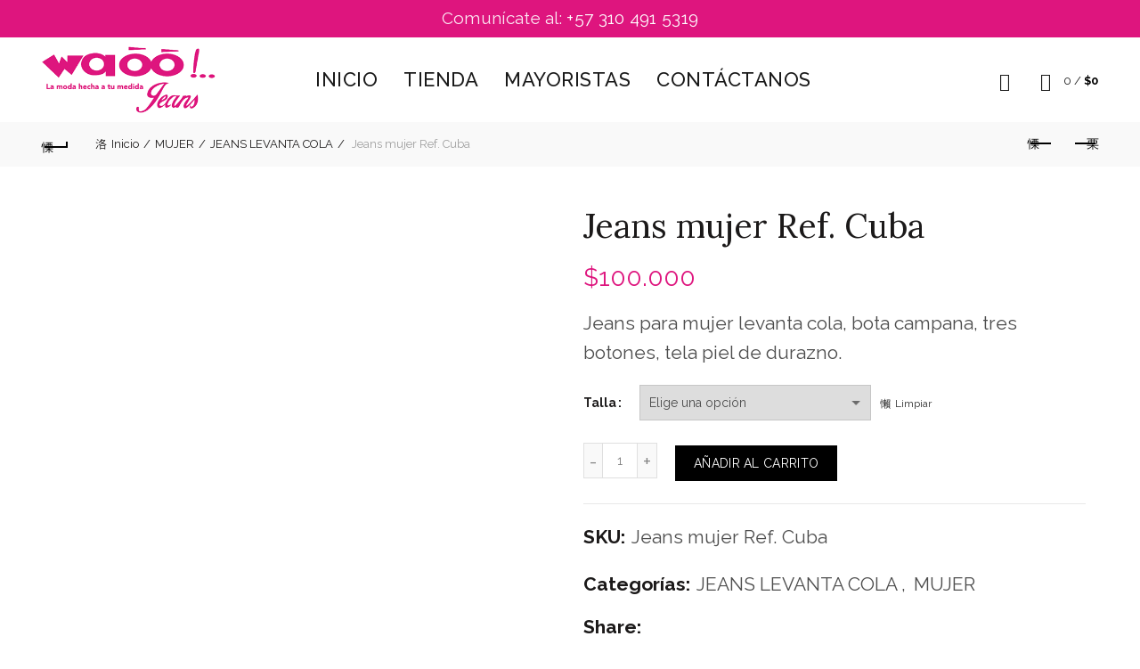

--- FILE ---
content_type: text/html; charset=UTF-8
request_url: https://waootujeans.com/waoo-jeans-colombianos-mujer/jeans-mujer-ref-cuba/
body_size: 34283
content:
<!DOCTYPE html>
<!--[if IE 8]>
<html class="ie ie8" dir="ltr" lang="es" prefix="og: https://ogp.me/ns#">
<![endif]-->
<!--[if !(IE 7) & !(IE 8)]><!-->
<html dir="ltr" lang="es" prefix="og: https://ogp.me/ns#">
<!--<![endif]-->
<head>
	<meta charset="UTF-8">
	<meta name="viewport" content="width=device-width, initial-scale=1.0, maximum-scale=1.0, user-scalable=no">
	<link rel="profile" href="http://gmpg.org/xfn/11">
	<link rel="pingback" href="https://waootujeans.com/xmlrpc.php">

	<title>Jeans mujer Ref. Cuba - Waoo tu jeans</title>
            <script type="text/javascript">
                filter_obj = Object();
                filter_obj.ajaxurl ='https://waootujeans.com/wp-admin/admin-ajax.php';
                filter_obj.cat_url ='https://waootujeans.com/index.php/product-category/';          
                filter_obj.shop_url = 'https://waootujeans.com/index.php/shop/';         
                filter_obj.not_required_all_select = true;            
            </script>       
            
		<!-- All in One SEO 4.8.5 - aioseo.com -->
	<meta name="description" content="Jeans para mujer levanta cola, bota campana, tres botones, tela piel de durazno." />
	<meta name="robots" content="max-image-preview:large" />
	<link rel="canonical" href="https://waootujeans.com/waoo-jeans-colombianos-mujer/jeans-mujer-ref-cuba/" />
	<meta name="generator" content="All in One SEO (AIOSEO) 4.8.5" />
		<meta property="og:locale" content="es_ES" />
		<meta property="og:site_name" content="Waoo tu jeans - Jeans mujer levantacola waoo jeans" />
		<meta property="og:type" content="article" />
		<meta property="og:title" content="Jeans mujer Ref. Cuba - Waoo tu jeans" />
		<meta property="og:description" content="Jeans para mujer levanta cola, bota campana, tres botones, tela piel de durazno." />
		<meta property="og:url" content="https://waootujeans.com/waoo-jeans-colombianos-mujer/jeans-mujer-ref-cuba/" />
		<meta property="article:published_time" content="2021-12-01T02:32:56+00:00" />
		<meta property="article:modified_time" content="2022-07-04T04:00:54+00:00" />
		<meta name="twitter:card" content="summary_large_image" />
		<meta name="twitter:title" content="Jeans mujer Ref. Cuba - Waoo tu jeans" />
		<meta name="twitter:description" content="Jeans para mujer levanta cola, bota campana, tres botones, tela piel de durazno." />
		<script type="application/ld+json" class="aioseo-schema">
			{"@context":"https:\/\/schema.org","@graph":[{"@type":"BreadcrumbList","@id":"https:\/\/waootujeans.com\/waoo-jeans-colombianos-mujer\/jeans-mujer-ref-cuba\/#breadcrumblist","itemListElement":[{"@type":"ListItem","@id":"https:\/\/waootujeans.com#listItem","position":1,"name":"Inicio","item":"https:\/\/waootujeans.com","nextItem":{"@type":"ListItem","@id":"https:\/\/waootujeans.com\/tienda-jeans-colombianos\/#listItem","name":"Tienda"}},{"@type":"ListItem","@id":"https:\/\/waootujeans.com\/tienda-jeans-colombianos\/#listItem","position":2,"name":"Tienda","item":"https:\/\/waootujeans.com\/tienda-jeans-colombianos\/","nextItem":{"@type":"ListItem","@id":"https:\/\/waootujeans.com\/categoria\/mujer\/#listItem","name":"MUJER"},"previousItem":{"@type":"ListItem","@id":"https:\/\/waootujeans.com#listItem","name":"Inicio"}},{"@type":"ListItem","@id":"https:\/\/waootujeans.com\/categoria\/mujer\/#listItem","position":3,"name":"MUJER","item":"https:\/\/waootujeans.com\/categoria\/mujer\/","nextItem":{"@type":"ListItem","@id":"https:\/\/waootujeans.com\/categoria\/mujer\/jeans-levanta-cola\/#listItem","name":"JEANS LEVANTA COLA"},"previousItem":{"@type":"ListItem","@id":"https:\/\/waootujeans.com\/tienda-jeans-colombianos\/#listItem","name":"Tienda"}},{"@type":"ListItem","@id":"https:\/\/waootujeans.com\/categoria\/mujer\/jeans-levanta-cola\/#listItem","position":4,"name":"JEANS LEVANTA COLA","item":"https:\/\/waootujeans.com\/categoria\/mujer\/jeans-levanta-cola\/","nextItem":{"@type":"ListItem","@id":"https:\/\/waootujeans.com\/waoo-jeans-colombianos-mujer\/jeans-mujer-ref-cuba\/#listItem","name":"Jeans mujer Ref. Cuba"},"previousItem":{"@type":"ListItem","@id":"https:\/\/waootujeans.com\/categoria\/mujer\/#listItem","name":"MUJER"}},{"@type":"ListItem","@id":"https:\/\/waootujeans.com\/waoo-jeans-colombianos-mujer\/jeans-mujer-ref-cuba\/#listItem","position":5,"name":"Jeans mujer Ref. Cuba","previousItem":{"@type":"ListItem","@id":"https:\/\/waootujeans.com\/categoria\/mujer\/jeans-levanta-cola\/#listItem","name":"JEANS LEVANTA COLA"}}]},{"@type":"ItemPage","@id":"https:\/\/waootujeans.com\/waoo-jeans-colombianos-mujer\/jeans-mujer-ref-cuba\/#itempage","url":"https:\/\/waootujeans.com\/waoo-jeans-colombianos-mujer\/jeans-mujer-ref-cuba\/","name":"Jeans mujer Ref. Cuba - Waoo tu jeans","description":"Jeans para mujer levanta cola, bota campana, tres botones, tela piel de durazno.","inLanguage":"es-ES","isPartOf":{"@id":"https:\/\/waootujeans.com\/#website"},"breadcrumb":{"@id":"https:\/\/waootujeans.com\/waoo-jeans-colombianos-mujer\/jeans-mujer-ref-cuba\/#breadcrumblist"},"image":{"@type":"ImageObject","url":"https:\/\/waootujeans.com\/wp-content\/uploads\/2021\/11\/31.jean-para-mujer-levatacola-waoo-jeans-colombianos-cuba-frente.jpg","@id":"https:\/\/waootujeans.com\/waoo-jeans-colombianos-mujer\/jeans-mujer-ref-cuba\/#mainImage","width":600,"height":900,"caption":"jean-para- mujer-levatacola-waoo-jeans-colombianos-cuba-frente"},"primaryImageOfPage":{"@id":"https:\/\/waootujeans.com\/waoo-jeans-colombianos-mujer\/jeans-mujer-ref-cuba\/#mainImage"},"datePublished":"2021-11-30T21:32:56-05:00","dateModified":"2022-07-03T23:00:54-05:00"},{"@type":"Organization","@id":"https:\/\/waootujeans.com\/#organization","name":"Waoo tu jeans","description":"Jeans mujer levantacola waoo jeans","url":"https:\/\/waootujeans.com\/","logo":{"@type":"ImageObject","url":"https:\/\/waootujeans.com\/wp-content\/uploads\/2024\/03\/Imagen-de-WhatsApp-2024-03-14-a-las-10.49.26_ebb40e7b.jpg","@id":"https:\/\/waootujeans.com\/waoo-jeans-colombianos-mujer\/jeans-mujer-ref-cuba\/#organizationLogo","width":1082,"height":457},"image":{"@id":"https:\/\/waootujeans.com\/waoo-jeans-colombianos-mujer\/jeans-mujer-ref-cuba\/#organizationLogo"}},{"@type":"WebSite","@id":"https:\/\/waootujeans.com\/#website","url":"https:\/\/waootujeans.com\/","name":"Waoo tu jeans","description":"Jeans mujer levantacola waoo jeans","inLanguage":"es-ES","publisher":{"@id":"https:\/\/waootujeans.com\/#organization"}}]}
		</script>
		<!-- All in One SEO -->


<!-- Google Tag Manager for WordPress by gtm4wp.com -->
<script data-cfasync="false" data-pagespeed-no-defer>
	var gtm4wp_datalayer_name = "dataLayer";
	var dataLayer = dataLayer || [];
</script>
<!-- End Google Tag Manager for WordPress by gtm4wp.com --><link rel='dns-prefetch' href='//www.googletagmanager.com' />
<link rel='dns-prefetch' href='//fonts.googleapis.com' />
<link rel="alternate" type="application/rss+xml" title="Waoo tu jeans &raquo; Feed" href="https://waootujeans.com/feed/" />
<link rel="alternate" type="application/rss+xml" title="Waoo tu jeans &raquo; Feed de los comentarios" href="https://waootujeans.com/comments/feed/" />
<link rel="alternate" type="application/rss+xml" title="Waoo tu jeans &raquo; Comentario Jeans mujer Ref. Cuba del feed" href="https://waootujeans.com/waoo-jeans-colombianos-mujer/jeans-mujer-ref-cuba/feed/" />
<style id='wp-emoji-styles-inline-css' type='text/css'>

	img.wp-smiley, img.emoji {
		display: inline !important;
		border: none !important;
		box-shadow: none !important;
		height: 1em !important;
		width: 1em !important;
		margin: 0 0.07em !important;
		vertical-align: -0.1em !important;
		background: none !important;
		padding: 0 !important;
	}
</style>
<link rel='stylesheet' id='wp-block-library-css' href='https://waootujeans.com/wp-includes/css/dist/block-library/style.min.css?ver=6.4.7' type='text/css' media='all' />
<style id='safe-svg-svg-icon-style-inline-css' type='text/css'>
.safe-svg-cover{text-align:center}.safe-svg-cover .safe-svg-inside{display:inline-block;max-width:100%}.safe-svg-cover svg{height:100%;max-height:100%;max-width:100%;width:100%}

</style>
<style id='ic-price-field-ic-price-table-style-inline-css' type='text/css'>
/**
 * Note that these styles are loaded *before* editor styles, so that
 * editor-specific styles using the same selectors will take precedence.
 */
.ic-font-size-custom .price-value, .ic-font-size-custom .price-value.small-price {
    font-size: inherit;
}
</style>
<style id='joinchat-button-style-inline-css' type='text/css'>
.wp-block-joinchat-button{border:none!important;text-align:center}.wp-block-joinchat-button figure{display:table;margin:0 auto;padding:0}.wp-block-joinchat-button figcaption{font:normal normal 400 .6em/2em var(--wp--preset--font-family--system-font,sans-serif);margin:0;padding:0}.wp-block-joinchat-button .joinchat-button__qr{background-color:#fff;border:6px solid #25d366;border-radius:30px;box-sizing:content-box;display:block;height:200px;margin:auto;overflow:hidden;padding:10px;width:200px}.wp-block-joinchat-button .joinchat-button__qr canvas,.wp-block-joinchat-button .joinchat-button__qr img{display:block;margin:auto}.wp-block-joinchat-button .joinchat-button__link{align-items:center;background-color:#25d366;border:6px solid #25d366;border-radius:30px;display:inline-flex;flex-flow:row nowrap;justify-content:center;line-height:1.25em;margin:0 auto;text-decoration:none}.wp-block-joinchat-button .joinchat-button__link:before{background:transparent var(--joinchat-ico) no-repeat center;background-size:100%;content:"";display:block;height:1.5em;margin:-.75em .75em -.75em 0;width:1.5em}.wp-block-joinchat-button figure+.joinchat-button__link{margin-top:10px}@media (orientation:landscape)and (min-height:481px),(orientation:portrait)and (min-width:481px){.wp-block-joinchat-button.joinchat-button--qr-only figure+.joinchat-button__link{display:none}}@media (max-width:480px),(orientation:landscape)and (max-height:480px){.wp-block-joinchat-button figure{display:none}}

</style>
<style id='ic-epc-image-gallery-style-inline-css' type='text/css'>
/*!
 * 
 * https://impleCode.com
 *
 * Copyright 2021 impleCode
 * Free to use under the GPLv3 license.
 * http://www.gnu.org/licenses/gpl-3.0.html
 *
 * Contributing author: Norbert Dreszer
 *
 * NOTE: DO NOT EDIT THIS FILE. FOR YOUR OWN CSS GO TO WordPress > Appearance > Additional CSS and copy the CSS that you want to modify there.
 */

.wp-block-ic-epc-image-gallery {
    display: table;
}

.wp-block-ic-epc-image-gallery.alignfull, .wp-block-ic-epc-image-gallery.alignwide {
    display: block;
}
</style>
<link rel='stylesheet' id='dashicons-css' href='https://waootujeans.com/wp-includes/css/dashicons.min.css?ver=6.4.7' type='text/css' media='all' />
<style id='dashicons-inline-css' type='text/css'>
[data-font="Dashicons"]:before {font-family: 'Dashicons' !important;content: attr(data-icon) !important;speak: none !important;font-weight: normal !important;font-variant: normal !important;text-transform: none !important;line-height: 1 !important;font-style: normal !important;-webkit-font-smoothing: antialiased !important;-moz-osx-font-smoothing: grayscale !important;}
</style>
<link rel='stylesheet' id='al_product_styles-css' href='https://waootujeans.com/wp-content/plugins/ecommerce-product-catalog/css/al_product.min.css?timestamp=1754071185&#038;ver=6.4.7' type='text/css' media='all' />
<link rel='stylesheet' id='ic_blocks-css' href='https://waootujeans.com/wp-content/plugins/ecommerce-product-catalog/includes/blocks/ic-blocks.min.css?timestamp=1754071185&#038;ver=6.4.7' type='text/css' media='all' />
<style id='classic-theme-styles-inline-css' type='text/css'>
/*! This file is auto-generated */
.wp-block-button__link{color:#fff;background-color:#32373c;border-radius:9999px;box-shadow:none;text-decoration:none;padding:calc(.667em + 2px) calc(1.333em + 2px);font-size:1.125em}.wp-block-file__button{background:#32373c;color:#fff;text-decoration:none}
</style>
<style id='global-styles-inline-css' type='text/css'>
body{--wp--preset--color--black: #000000;--wp--preset--color--cyan-bluish-gray: #abb8c3;--wp--preset--color--white: #ffffff;--wp--preset--color--pale-pink: #f78da7;--wp--preset--color--vivid-red: #cf2e2e;--wp--preset--color--luminous-vivid-orange: #ff6900;--wp--preset--color--luminous-vivid-amber: #fcb900;--wp--preset--color--light-green-cyan: #7bdcb5;--wp--preset--color--vivid-green-cyan: #00d084;--wp--preset--color--pale-cyan-blue: #8ed1fc;--wp--preset--color--vivid-cyan-blue: #0693e3;--wp--preset--color--vivid-purple: #9b51e0;--wp--preset--gradient--vivid-cyan-blue-to-vivid-purple: linear-gradient(135deg,rgba(6,147,227,1) 0%,rgb(155,81,224) 100%);--wp--preset--gradient--light-green-cyan-to-vivid-green-cyan: linear-gradient(135deg,rgb(122,220,180) 0%,rgb(0,208,130) 100%);--wp--preset--gradient--luminous-vivid-amber-to-luminous-vivid-orange: linear-gradient(135deg,rgba(252,185,0,1) 0%,rgba(255,105,0,1) 100%);--wp--preset--gradient--luminous-vivid-orange-to-vivid-red: linear-gradient(135deg,rgba(255,105,0,1) 0%,rgb(207,46,46) 100%);--wp--preset--gradient--very-light-gray-to-cyan-bluish-gray: linear-gradient(135deg,rgb(238,238,238) 0%,rgb(169,184,195) 100%);--wp--preset--gradient--cool-to-warm-spectrum: linear-gradient(135deg,rgb(74,234,220) 0%,rgb(151,120,209) 20%,rgb(207,42,186) 40%,rgb(238,44,130) 60%,rgb(251,105,98) 80%,rgb(254,248,76) 100%);--wp--preset--gradient--blush-light-purple: linear-gradient(135deg,rgb(255,206,236) 0%,rgb(152,150,240) 100%);--wp--preset--gradient--blush-bordeaux: linear-gradient(135deg,rgb(254,205,165) 0%,rgb(254,45,45) 50%,rgb(107,0,62) 100%);--wp--preset--gradient--luminous-dusk: linear-gradient(135deg,rgb(255,203,112) 0%,rgb(199,81,192) 50%,rgb(65,88,208) 100%);--wp--preset--gradient--pale-ocean: linear-gradient(135deg,rgb(255,245,203) 0%,rgb(182,227,212) 50%,rgb(51,167,181) 100%);--wp--preset--gradient--electric-grass: linear-gradient(135deg,rgb(202,248,128) 0%,rgb(113,206,126) 100%);--wp--preset--gradient--midnight: linear-gradient(135deg,rgb(2,3,129) 0%,rgb(40,116,252) 100%);--wp--preset--font-size--small: 13px;--wp--preset--font-size--medium: 20px;--wp--preset--font-size--large: 36px;--wp--preset--font-size--x-large: 42px;--wp--preset--spacing--20: 0.44rem;--wp--preset--spacing--30: 0.67rem;--wp--preset--spacing--40: 1rem;--wp--preset--spacing--50: 1.5rem;--wp--preset--spacing--60: 2.25rem;--wp--preset--spacing--70: 3.38rem;--wp--preset--spacing--80: 5.06rem;--wp--preset--shadow--natural: 6px 6px 9px rgba(0, 0, 0, 0.2);--wp--preset--shadow--deep: 12px 12px 50px rgba(0, 0, 0, 0.4);--wp--preset--shadow--sharp: 6px 6px 0px rgba(0, 0, 0, 0.2);--wp--preset--shadow--outlined: 6px 6px 0px -3px rgba(255, 255, 255, 1), 6px 6px rgba(0, 0, 0, 1);--wp--preset--shadow--crisp: 6px 6px 0px rgba(0, 0, 0, 1);}:where(.is-layout-flex){gap: 0.5em;}:where(.is-layout-grid){gap: 0.5em;}body .is-layout-flow > .alignleft{float: left;margin-inline-start: 0;margin-inline-end: 2em;}body .is-layout-flow > .alignright{float: right;margin-inline-start: 2em;margin-inline-end: 0;}body .is-layout-flow > .aligncenter{margin-left: auto !important;margin-right: auto !important;}body .is-layout-constrained > .alignleft{float: left;margin-inline-start: 0;margin-inline-end: 2em;}body .is-layout-constrained > .alignright{float: right;margin-inline-start: 2em;margin-inline-end: 0;}body .is-layout-constrained > .aligncenter{margin-left: auto !important;margin-right: auto !important;}body .is-layout-constrained > :where(:not(.alignleft):not(.alignright):not(.alignfull)){max-width: var(--wp--style--global--content-size);margin-left: auto !important;margin-right: auto !important;}body .is-layout-constrained > .alignwide{max-width: var(--wp--style--global--wide-size);}body .is-layout-flex{display: flex;}body .is-layout-flex{flex-wrap: wrap;align-items: center;}body .is-layout-flex > *{margin: 0;}body .is-layout-grid{display: grid;}body .is-layout-grid > *{margin: 0;}:where(.wp-block-columns.is-layout-flex){gap: 2em;}:where(.wp-block-columns.is-layout-grid){gap: 2em;}:where(.wp-block-post-template.is-layout-flex){gap: 1.25em;}:where(.wp-block-post-template.is-layout-grid){gap: 1.25em;}.has-black-color{color: var(--wp--preset--color--black) !important;}.has-cyan-bluish-gray-color{color: var(--wp--preset--color--cyan-bluish-gray) !important;}.has-white-color{color: var(--wp--preset--color--white) !important;}.has-pale-pink-color{color: var(--wp--preset--color--pale-pink) !important;}.has-vivid-red-color{color: var(--wp--preset--color--vivid-red) !important;}.has-luminous-vivid-orange-color{color: var(--wp--preset--color--luminous-vivid-orange) !important;}.has-luminous-vivid-amber-color{color: var(--wp--preset--color--luminous-vivid-amber) !important;}.has-light-green-cyan-color{color: var(--wp--preset--color--light-green-cyan) !important;}.has-vivid-green-cyan-color{color: var(--wp--preset--color--vivid-green-cyan) !important;}.has-pale-cyan-blue-color{color: var(--wp--preset--color--pale-cyan-blue) !important;}.has-vivid-cyan-blue-color{color: var(--wp--preset--color--vivid-cyan-blue) !important;}.has-vivid-purple-color{color: var(--wp--preset--color--vivid-purple) !important;}.has-black-background-color{background-color: var(--wp--preset--color--black) !important;}.has-cyan-bluish-gray-background-color{background-color: var(--wp--preset--color--cyan-bluish-gray) !important;}.has-white-background-color{background-color: var(--wp--preset--color--white) !important;}.has-pale-pink-background-color{background-color: var(--wp--preset--color--pale-pink) !important;}.has-vivid-red-background-color{background-color: var(--wp--preset--color--vivid-red) !important;}.has-luminous-vivid-orange-background-color{background-color: var(--wp--preset--color--luminous-vivid-orange) !important;}.has-luminous-vivid-amber-background-color{background-color: var(--wp--preset--color--luminous-vivid-amber) !important;}.has-light-green-cyan-background-color{background-color: var(--wp--preset--color--light-green-cyan) !important;}.has-vivid-green-cyan-background-color{background-color: var(--wp--preset--color--vivid-green-cyan) !important;}.has-pale-cyan-blue-background-color{background-color: var(--wp--preset--color--pale-cyan-blue) !important;}.has-vivid-cyan-blue-background-color{background-color: var(--wp--preset--color--vivid-cyan-blue) !important;}.has-vivid-purple-background-color{background-color: var(--wp--preset--color--vivid-purple) !important;}.has-black-border-color{border-color: var(--wp--preset--color--black) !important;}.has-cyan-bluish-gray-border-color{border-color: var(--wp--preset--color--cyan-bluish-gray) !important;}.has-white-border-color{border-color: var(--wp--preset--color--white) !important;}.has-pale-pink-border-color{border-color: var(--wp--preset--color--pale-pink) !important;}.has-vivid-red-border-color{border-color: var(--wp--preset--color--vivid-red) !important;}.has-luminous-vivid-orange-border-color{border-color: var(--wp--preset--color--luminous-vivid-orange) !important;}.has-luminous-vivid-amber-border-color{border-color: var(--wp--preset--color--luminous-vivid-amber) !important;}.has-light-green-cyan-border-color{border-color: var(--wp--preset--color--light-green-cyan) !important;}.has-vivid-green-cyan-border-color{border-color: var(--wp--preset--color--vivid-green-cyan) !important;}.has-pale-cyan-blue-border-color{border-color: var(--wp--preset--color--pale-cyan-blue) !important;}.has-vivid-cyan-blue-border-color{border-color: var(--wp--preset--color--vivid-cyan-blue) !important;}.has-vivid-purple-border-color{border-color: var(--wp--preset--color--vivid-purple) !important;}.has-vivid-cyan-blue-to-vivid-purple-gradient-background{background: var(--wp--preset--gradient--vivid-cyan-blue-to-vivid-purple) !important;}.has-light-green-cyan-to-vivid-green-cyan-gradient-background{background: var(--wp--preset--gradient--light-green-cyan-to-vivid-green-cyan) !important;}.has-luminous-vivid-amber-to-luminous-vivid-orange-gradient-background{background: var(--wp--preset--gradient--luminous-vivid-amber-to-luminous-vivid-orange) !important;}.has-luminous-vivid-orange-to-vivid-red-gradient-background{background: var(--wp--preset--gradient--luminous-vivid-orange-to-vivid-red) !important;}.has-very-light-gray-to-cyan-bluish-gray-gradient-background{background: var(--wp--preset--gradient--very-light-gray-to-cyan-bluish-gray) !important;}.has-cool-to-warm-spectrum-gradient-background{background: var(--wp--preset--gradient--cool-to-warm-spectrum) !important;}.has-blush-light-purple-gradient-background{background: var(--wp--preset--gradient--blush-light-purple) !important;}.has-blush-bordeaux-gradient-background{background: var(--wp--preset--gradient--blush-bordeaux) !important;}.has-luminous-dusk-gradient-background{background: var(--wp--preset--gradient--luminous-dusk) !important;}.has-pale-ocean-gradient-background{background: var(--wp--preset--gradient--pale-ocean) !important;}.has-electric-grass-gradient-background{background: var(--wp--preset--gradient--electric-grass) !important;}.has-midnight-gradient-background{background: var(--wp--preset--gradient--midnight) !important;}.has-small-font-size{font-size: var(--wp--preset--font-size--small) !important;}.has-medium-font-size{font-size: var(--wp--preset--font-size--medium) !important;}.has-large-font-size{font-size: var(--wp--preset--font-size--large) !important;}.has-x-large-font-size{font-size: var(--wp--preset--font-size--x-large) !important;}
.wp-block-navigation a:where(:not(.wp-element-button)){color: inherit;}
:where(.wp-block-post-template.is-layout-flex){gap: 1.25em;}:where(.wp-block-post-template.is-layout-grid){gap: 1.25em;}
:where(.wp-block-columns.is-layout-flex){gap: 2em;}:where(.wp-block-columns.is-layout-grid){gap: 2em;}
.wp-block-pullquote{font-size: 1.5em;line-height: 1.6;}
</style>
<link rel='stylesheet' id='rs-plugin-settings-css' href='https://waootujeans.com/wp-content/plugins/revslider/public/assets/css/rs6.css?ver=6.4.8' type='text/css' media='all' />
<style id='rs-plugin-settings-inline-css' type='text/css'>
#rs-demo-id {}
</style>
<link rel='stylesheet' id='pdc-layout-styles-css' href='https://waootujeans.com/wp-content/plugins/woocommerce-product-details-customiser/assets/css/layout.css?ver=6.4.7' type='text/css' media='only screen and (min-width: 768px)' />
<style id='woocommerce-inline-inline-css' type='text/css'>
.woocommerce form .form-row .required { visibility: visible; }
</style>
<link rel='stylesheet' id='bootstrap-css' href='https://waootujeans.com/wp-content/themes/basel/css/bootstrap.min.css?ver=5.4.0' type='text/css' media='all' />
<link rel='stylesheet' id='basel-style-css' href='https://waootujeans.com/wp-content/themes/basel/style.min.css?ver=5.4.0' type='text/css' media='all' />
<link rel='stylesheet' id='js_composer_front-css' href='https://waootujeans.com/wp-content/plugins/js_composer/assets/css/js_composer.min.css?ver=6.6.0' type='text/css' media='all' />
<link rel='stylesheet' id='vc_font_awesome_5_shims-css' href='https://waootujeans.com/wp-content/plugins/js_composer/assets/lib/bower/font-awesome/css/v4-shims.min.css?ver=6.6.0' type='text/css' media='all' />
<link rel='stylesheet' id='vc_font_awesome_5-css' href='https://waootujeans.com/wp-content/plugins/js_composer/assets/lib/bower/font-awesome/css/all.min.css?ver=6.6.0' type='text/css' media='all' />
<link rel='stylesheet' id='xts-google-fonts-css' href='//fonts.googleapis.com/css?family=Raleway%3A100%2C200%2C300%2C400%2C500%2C600%2C700%2C800%2C900%2C100italic%2C200italic%2C300italic%2C400italic%2C500italic%2C600italic%2C700italic%2C800italic%2C900italic%7CRochester%3A400%7CLora%3A400%2C500%2C600%2C700%2C400italic%2C500italic%2C600italic%2C700italic&#038;ver=5.4.0' type='text/css' media='all' />
<script type="text/template" id="tmpl-variation-template">
	<div class="woocommerce-variation-description">{{{ data.variation.variation_description }}}</div>
	<div class="woocommerce-variation-price">{{{ data.variation.price_html }}}</div>
	<div class="woocommerce-variation-availability">{{{ data.variation.availability_html }}}</div>
</script>
<script type="text/template" id="tmpl-unavailable-variation-template">
	<p>Lo siento, este producto no está disponible. Por favor, elige otra combinación.</p>
</script>
<script type="text/javascript" src="https://waootujeans.com/wp-includes/js/jquery/jquery.min.js?ver=3.7.1" id="jquery-core-js"></script>
<script type="text/javascript" src="https://waootujeans.com/wp-includes/js/jquery/jquery-migrate.min.js?ver=3.4.1" id="jquery-migrate-js"></script>
<script type="text/javascript" src="https://waootujeans.com/wp-content/plugins/revslider/public/assets/js/rbtools.min.js?ver=6.4.5" id="tp-tools-js"></script>
<script type="text/javascript" src="https://waootujeans.com/wp-content/plugins/revslider/public/assets/js/rs6.min.js?ver=6.4.8" id="revmin-js"></script>
<script type="text/javascript" src="https://waootujeans.com/wp-content/plugins/woocommerce/assets/js/jquery-blockui/jquery.blockUI.min.js?ver=2.7.0-wc.9.0.3" id="jquery-blockui-js" data-wp-strategy="defer"></script>
<script type="text/javascript" id="wc-add-to-cart-js-extra">
/* <![CDATA[ */
var wc_add_to_cart_params = {"ajax_url":"\/wp-admin\/admin-ajax.php","wc_ajax_url":"\/?wc-ajax=%%endpoint%%","i18n_view_cart":"Ver carrito","cart_url":"https:\/\/waootujeans.com\/carrito\/","is_cart":"","cart_redirect_after_add":"no"};
/* ]]> */
</script>
<script type="text/javascript" src="https://waootujeans.com/wp-content/plugins/woocommerce/assets/js/frontend/add-to-cart.min.js?ver=9.0.3" id="wc-add-to-cart-js" data-wp-strategy="defer"></script>
<script type="text/javascript" id="wc-single-product-js-extra">
/* <![CDATA[ */
var wc_single_product_params = {"i18n_required_rating_text":"Por favor elige una puntuaci\u00f3n","review_rating_required":"yes","flexslider":{"rtl":false,"animation":"slide","smoothHeight":true,"directionNav":false,"controlNav":"thumbnails","slideshow":false,"animationSpeed":500,"animationLoop":false,"allowOneSlide":false},"zoom_enabled":"","zoom_options":[],"photoswipe_enabled":"","photoswipe_options":{"shareEl":false,"closeOnScroll":false,"history":false,"hideAnimationDuration":0,"showAnimationDuration":0},"flexslider_enabled":"1"};
/* ]]> */
</script>
<script type="text/javascript" src="https://waootujeans.com/wp-content/plugins/woocommerce/assets/js/frontend/single-product.min.js?ver=9.0.3" id="wc-single-product-js" defer="defer" data-wp-strategy="defer"></script>
<script type="text/javascript" src="https://waootujeans.com/wp-content/plugins/woocommerce/assets/js/js-cookie/js.cookie.min.js?ver=2.1.4-wc.9.0.3" id="js-cookie-js" data-wp-strategy="defer"></script>
<script type="text/javascript" id="woocommerce-js-extra">
/* <![CDATA[ */
var woocommerce_params = {"ajax_url":"\/wp-admin\/admin-ajax.php","wc_ajax_url":"\/?wc-ajax=%%endpoint%%"};
/* ]]> */
</script>
<script type="text/javascript" src="https://waootujeans.com/wp-content/plugins/woocommerce/assets/js/frontend/woocommerce.min.js?ver=9.0.3" id="woocommerce-js" defer="defer" data-wp-strategy="defer"></script>
<script type="text/javascript" src="https://waootujeans.com/wp-content/plugins/js_composer/assets/js/vendors/woocommerce-add-to-cart.js?ver=6.6.0" id="vc_woocommerce-add-to-cart-js-js"></script>
<script type="text/javascript" src="https://waootujeans.com/wp-content/plugins/woo-bundle-choice/asset/js/shortcode-filter.js?ver=6.4.7" id="shortcode-filter-js"></script>
<script type="text/javascript" src="https://waootujeans.com/wp-content/plugins/wp-image-zoooom/assets/js/jquery.image_zoom.min.js?ver=1.60" id="image_zoooom-js" defer="defer" data-wp-strategy="defer"></script>
<script type="text/javascript" id="image_zoooom-init-js-extra">
/* <![CDATA[ */
var IZ = {"options":{"zoomType":"inner","cursor":"pointer","easingAmount":12},"with_woocommerce":"1","exchange_thumbnails":"1","enable_mobile":"1","woo_categories":"1","woo_slider":"1","enable_surecart":"0"};
/* ]]> */
</script>
<script type="text/javascript" src="https://waootujeans.com/wp-content/plugins/wp-image-zoooom/assets/js/image_zoom-init.js?ver=1.60" id="image_zoooom-init-js" defer="defer" data-wp-strategy="defer"></script>

<!-- Fragmento de código de la etiqueta de Google (gtag.js) añadida por Site Kit -->
<!-- Fragmento de código de Google Analytics añadido por Site Kit -->
<script type="text/javascript" src="https://www.googletagmanager.com/gtag/js?id=GT-5M37VDRN" id="google_gtagjs-js" async></script>
<script type="text/javascript" id="google_gtagjs-js-after">
/* <![CDATA[ */
window.dataLayer = window.dataLayer || [];function gtag(){dataLayer.push(arguments);}
gtag("set","linker",{"domains":["waootujeans.com"]});
gtag("js", new Date());
gtag("set", "developer_id.dZTNiMT", true);
gtag("config", "GT-5M37VDRN");
/* ]]> */
</script>
<!--[if lt IE 9]>
<script type="text/javascript" src="https://waootujeans.com/wp-content/themes/basel/js/html5.min.js?ver=5.4.0" id="basel_html5shiv-js"></script>
<![endif]-->
<script type="text/javascript" src="https://waootujeans.com/wp-includes/js/underscore.min.js?ver=1.13.4" id="underscore-js"></script>
<script type="text/javascript" id="wp-util-js-extra">
/* <![CDATA[ */
var _wpUtilSettings = {"ajax":{"url":"\/wp-admin\/admin-ajax.php"}};
/* ]]> */
</script>
<script type="text/javascript" src="https://waootujeans.com/wp-includes/js/wp-util.min.js?ver=6.4.7" id="wp-util-js"></script>
<script type="text/javascript" id="wc-add-to-cart-variation-js-extra">
/* <![CDATA[ */
var wc_add_to_cart_variation_params = {"wc_ajax_url":"\/?wc-ajax=%%endpoint%%","i18n_no_matching_variations_text":"Lo siento, no hay productos que igualen tu selecci\u00f3n. Por favor, escoge una combinaci\u00f3n diferente.","i18n_make_a_selection_text":"Elige las opciones del producto antes de a\u00f1adir este producto a tu carrito.","i18n_unavailable_text":"Lo siento, este producto no est\u00e1 disponible. Por favor, elige otra combinaci\u00f3n."};
/* ]]> */
</script>
<script type="text/javascript" src="https://waootujeans.com/wp-content/plugins/woocommerce/assets/js/frontend/add-to-cart-variation.min.js?ver=9.0.3" id="wc-add-to-cart-variation-js" defer="defer" data-wp-strategy="defer"></script>
<link rel="https://api.w.org/" href="https://waootujeans.com/wp-json/" /><link rel="alternate" type="application/json" href="https://waootujeans.com/wp-json/wp/v2/product/4328" /><link rel="EditURI" type="application/rsd+xml" title="RSD" href="https://waootujeans.com/xmlrpc.php?rsd" />
<meta name="generator" content="WordPress 6.4.7" />
<meta name="generator" content="WooCommerce 9.0.3" />
<link rel='shortlink' href='https://waootujeans.com/?p=4328' />
<link rel="alternate" type="application/json+oembed" href="https://waootujeans.com/wp-json/oembed/1.0/embed?url=https%3A%2F%2Fwaootujeans.com%2Fwaoo-jeans-colombianos-mujer%2Fjeans-mujer-ref-cuba%2F" />
<link rel="alternate" type="text/xml+oembed" href="https://waootujeans.com/wp-json/oembed/1.0/embed?url=https%3A%2F%2Fwaootujeans.com%2Fwaoo-jeans-colombianos-mujer%2Fjeans-mujer-ref-cuba%2F&#038;format=xml" />
<meta name="generator" content="Site Kit by Google 1.170.0" />
<!-- Google Tag Manager for WordPress by gtm4wp.com -->
<!-- GTM Container placement set to off -->
<script data-cfasync="false" data-pagespeed-no-defer type="text/javascript">
	var dataLayer_content = {"pagePostType":"product","pagePostType2":"single-product","pagePostAuthor":"Gerencia Waoo"};
	dataLayer.push( dataLayer_content );
</script>
<script data-cfasync="false" data-pagespeed-no-defer type="text/javascript">
	console.warn && console.warn("[GTM4WP] Google Tag Manager container code placement set to OFF !!!");
	console.warn && console.warn("[GTM4WP] Data layer codes are active but GTM container must be loaded using custom coding !!!");
</script>
<!-- End Google Tag Manager for WordPress by gtm4wp.com --><!-- Google site verification - Google for WooCommerce -->
<meta name="google-site-verification" content="CCzPJ8wI_XXvdCk028SdgKRcuU_lZwg8JogHXehoJYs" />
<meta name="theme-color" content="">        <style> 
            	
			/* Shop popup */
			
			.basel-promo-popup {
			   max-width: 900px;
			}
	
            .site-logo {
                width: 20%;
            }    

            .site-logo img {
                max-width: 200px;
                max-height: 95px;
            }    

                            .right-column {
                    width: 250px;
                }  
            
                            .basel-woocommerce-layered-nav .basel-scroll {
                    max-height: 280px;
                }
            
			/* header Banner */
			.header-banner {
				height: 40px;
			}
	
			.header-banner-display .website-wrapper {
				margin-top:40px;
			}	

            /* Topbar height configs */

			.topbar-menu ul > li {
				line-height: 42px;
			}
			
			.topbar-wrapp,
			.topbar-content:before {
				height: 42px;
			}
			
			.sticky-header-prepared.basel-top-bar-on .header-shop, 
			.sticky-header-prepared.basel-top-bar-on .header-split,
			.enable-sticky-header.basel-header-overlap.basel-top-bar-on .main-header {
				top: 42px;
			}

            /* Header height configs */

            /* Limit logo image height for according to header height */
            .site-logo img {
                max-height: 95px;
            } 

            /* And for sticky header logo also */
            .act-scroll .site-logo img,
            .header-clone .site-logo img {
                max-height: 75px;
            }   

            /* Set sticky headers height for cloned headers based on menu links line height */
            .header-clone .main-nav .menu > li > a {
                height: 75px;
                line-height: 75px;
            } 

            /* Height for switch logos */

            .sticky-header-real:not(.global-header-menu-top) .switch-logo-enable .basel-logo {
                height: 95px;
            }

            .sticky-header-real:not(.global-header-menu-top) .act-scroll .switch-logo-enable .basel-logo {
                height: 75px;
            }

            .sticky-header-real:not(.global-header-menu-top) .act-scroll .switch-logo-enable {
                transform: translateY(-75px);
                -webkit-transform: translateY(-75px);
            }

                            /* Header height for these layouts based on it's menu links line height */
                .main-nav .menu > li > a {
                    height: 95px;
                    line-height: 95px;
                }  
                /* The same for sticky header */
                .act-scroll .main-nav .menu > li > a {
                    height: 75px;
                    line-height: 75px;
                }  
            
            
            
            
            /* Page headings settings for heading overlap. Calculate on the header height base */

            .basel-header-overlap .title-size-default,
            .basel-header-overlap .title-size-small,
            .basel-header-overlap .title-shop.without-title.title-size-default,
            .basel-header-overlap .title-shop.without-title.title-size-small {
                padding-top: 135px;
            }


            .basel-header-overlap .title-shop.without-title.title-size-large,
            .basel-header-overlap .title-size-large {
                padding-top: 215px;
            }

            @media (max-width: 991px) {

				/* header Banner */
				.header-banner {
					height: 40px;
				}
	
				.header-banner-display .website-wrapper {
					margin-top:40px;
				}

	            /* Topbar height configs */
				.topbar-menu ul > li {
					line-height: 38px;
				}
				
				.topbar-wrapp,
				.topbar-content:before {
					height: 38px;
				}
				
				.sticky-header-prepared.basel-top-bar-on .header-shop, 
				.sticky-header-prepared.basel-top-bar-on .header-split,
				.enable-sticky-header.basel-header-overlap.basel-top-bar-on .main-header {
					top: 38px;
				}

                /* Set header height for mobile devices */
                .main-header .wrapp-header {
                    min-height: 60px;
                } 

                /* Limit logo image height for mobile according to mobile header height */
                .site-logo img {
                    max-height: 60px;
                }   

                /* Limit logo on sticky header. Both header real and header cloned */
                .act-scroll .site-logo img,
                .header-clone .site-logo img {
                    max-height: 60px;
                }

                /* Height for switch logos */

                .main-header .switch-logo-enable .basel-logo {
                    height: 60px;
                }

                .sticky-header-real:not(.global-header-menu-top) .act-scroll .switch-logo-enable .basel-logo {
                    height: 60px;
                }

                .sticky-header-real:not(.global-header-menu-top) .act-scroll .switch-logo-enable {
                    transform: translateY(-60px);
                    -webkit-transform: translateY(-60px);
                }

                /* Page headings settings for heading overlap. Calculate on the MOBILE header height base */
                .basel-header-overlap .title-size-default,
                .basel-header-overlap .title-size-small,
                .basel-header-overlap .title-shop.without-title.title-size-default,
                .basel-header-overlap .title-shop.without-title.title-size-small {
                    padding-top: 80px;
                }

                .basel-header-overlap .title-shop.without-title.title-size-large,
                .basel-header-overlap .title-size-large {
                    padding-top: 120px;
                }
 
            }

                 
                    </style>
        
        
			<noscript><style>.woocommerce-product-gallery{ opacity: 1 !important; }</style></noscript>
	<style type="text/css">.recentcomments a{display:inline !important;padding:0 !important;margin:0 !important;}</style><meta name="generator" content="Powered by WPBakery Page Builder - drag and drop page builder for WordPress."/>

<!-- Fragmento de código de Google Tag Manager añadido por Site Kit -->
<script type="text/javascript">
/* <![CDATA[ */

			( function( w, d, s, l, i ) {
				w[l] = w[l] || [];
				w[l].push( {'gtm.start': new Date().getTime(), event: 'gtm.js'} );
				var f = d.getElementsByTagName( s )[0],
					j = d.createElement( s ), dl = l != 'dataLayer' ? '&l=' + l : '';
				j.async = true;
				j.src = 'https://www.googletagmanager.com/gtm.js?id=' + i + dl;
				f.parentNode.insertBefore( j, f );
			} )( window, document, 'script', 'dataLayer', 'GTM-NSM3MR9T' );
			
/* ]]> */
</script>

<!-- Final del fragmento de código de Google Tag Manager añadido por Site Kit -->
<meta name="generator" content="Powered by Slider Revolution 6.4.8 - responsive, Mobile-Friendly Slider Plugin for WordPress with comfortable drag and drop interface." />
<style type="text/css">img.zoooom,.zoooom img{padding:0!important;}.vc_editor.compose-mode .zoooom::before { content: "\f179     Zoom applied to the image. Check on the frontend"; position: absolute; margin-top: 12px; text-align: right; background-color: white; line-height: 1.4em; left: 5%; padding: 0 10px 6px; font-family: dashicons; font-size: 0.9em; font-style: italic; z-index: 20; }</style><script type="text/javascript"></script><link rel="icon" href="https://waootujeans.com/wp-content/uploads/2024/03/cropped-waoo-1-32x32.png" sizes="32x32" />
<link rel="icon" href="https://waootujeans.com/wp-content/uploads/2024/03/cropped-waoo-1-192x192.png" sizes="192x192" />
<link rel="apple-touch-icon" href="https://waootujeans.com/wp-content/uploads/2024/03/cropped-waoo-1-180x180.png" />
<meta name="msapplication-TileImage" content="https://waootujeans.com/wp-content/uploads/2024/03/cropped-waoo-1-270x270.png" />
<script type="text/javascript">function setREVStartSize(e){
			//window.requestAnimationFrame(function() {				 
				window.RSIW = window.RSIW===undefined ? window.innerWidth : window.RSIW;	
				window.RSIH = window.RSIH===undefined ? window.innerHeight : window.RSIH;	
				try {								
					var pw = document.getElementById(e.c).parentNode.offsetWidth,
						newh;
					pw = pw===0 || isNaN(pw) ? window.RSIW : pw;
					e.tabw = e.tabw===undefined ? 0 : parseInt(e.tabw);
					e.thumbw = e.thumbw===undefined ? 0 : parseInt(e.thumbw);
					e.tabh = e.tabh===undefined ? 0 : parseInt(e.tabh);
					e.thumbh = e.thumbh===undefined ? 0 : parseInt(e.thumbh);
					e.tabhide = e.tabhide===undefined ? 0 : parseInt(e.tabhide);
					e.thumbhide = e.thumbhide===undefined ? 0 : parseInt(e.thumbhide);
					e.mh = e.mh===undefined || e.mh=="" || e.mh==="auto" ? 0 : parseInt(e.mh,0);		
					if(e.layout==="fullscreen" || e.l==="fullscreen") 						
						newh = Math.max(e.mh,window.RSIH);					
					else{					
						e.gw = Array.isArray(e.gw) ? e.gw : [e.gw];
						for (var i in e.rl) if (e.gw[i]===undefined || e.gw[i]===0) e.gw[i] = e.gw[i-1];					
						e.gh = e.el===undefined || e.el==="" || (Array.isArray(e.el) && e.el.length==0)? e.gh : e.el;
						e.gh = Array.isArray(e.gh) ? e.gh : [e.gh];
						for (var i in e.rl) if (e.gh[i]===undefined || e.gh[i]===0) e.gh[i] = e.gh[i-1];
											
						var nl = new Array(e.rl.length),
							ix = 0,						
							sl;					
						e.tabw = e.tabhide>=pw ? 0 : e.tabw;
						e.thumbw = e.thumbhide>=pw ? 0 : e.thumbw;
						e.tabh = e.tabhide>=pw ? 0 : e.tabh;
						e.thumbh = e.thumbhide>=pw ? 0 : e.thumbh;					
						for (var i in e.rl) nl[i] = e.rl[i]<window.RSIW ? 0 : e.rl[i];
						sl = nl[0];									
						for (var i in nl) if (sl>nl[i] && nl[i]>0) { sl = nl[i]; ix=i;}															
						var m = pw>(e.gw[ix]+e.tabw+e.thumbw) ? 1 : (pw-(e.tabw+e.thumbw)) / (e.gw[ix]);					
						newh =  (e.gh[ix] * m) + (e.tabh + e.thumbh);
					}				
					if(window.rs_init_css===undefined) window.rs_init_css = document.head.appendChild(document.createElement("style"));					
					document.getElementById(e.c).height = newh+"px";
					window.rs_init_css.innerHTML += "#"+e.c+"_wrapper { height: "+newh+"px }";				
				} catch(e){
					console.log("Failure at Presize of Slider:" + e)
				}					   
			//});
		  };</script>
		<style type="text/css" id="wp-custom-css">
			/* Heading */
.vc_custom_1682434596520 .wpb_wrapper h1{
	line-height:1.3em;
	margin-bottom:9px;
}

/* Wpforms field name */
#wpforms-form-5265 .wpforms-field-name{
	padding-bottom:1px;
	padding-top:0px;
}

/* Wpforms field number */
#wpforms-form-5265 .wpforms-field-number{
	padding-bottom:0px;
}

/* Wpforms field email */
#wpforms-form-5265 .wpforms-field-email{
	padding-bottom:0px;
}

/* Wpforms field textarea */
#wpforms-form-5265 .wpforms-field-textarea{
	padding-bottom:0px;
}

/* Wpforms submit container */
#wpforms-form-5265 .wpforms-submit-container{
	transform:translatex(0px) translatey(0px);
}

/* Wpforms submit 5265 */
#wpforms-submit-5265{
	padding-left:0px;
	width:100%;
}

/* 480px and smaller screen sizes */
@media (max-width:480px){

	/* Custom 1682434596520 */
	.vc_custom_1682434665211 .vc_custom_1682434596520{
		padding-left:30px !important;
		padding-right:30px !important;
	}
	
	/* Custom 1682438006987 */
	.entry-content .wpb_wrapper .vc_custom_1682438006987{
		padding-right:30px !important;
		padding-left:30px !important;
		
	}
	
}

/* 480px and smaller screen sizes */
@media (max-width:480px){

	/* Custom 1682441953141 */
	.vc_custom_1682441828517 .vc_custom_1682441953141{
		padding-right:30px !important;
		padding-left:30px !important;
		transform:translatex(0px) translatey(0px);
		display:inline-block !important;
	}
	
	/* Span Tag */
	.vc_custom_1682441953141 span span{
		line-height:32px;
		
	}
	
}		</style>
		<style data-type="basel-dynamic-css">.page-title-default{background-color:#212121;background-size:cover;background-position:center center;}.topbar-wrapp{background-color:#de157e;}.main-header{border-style:solid;}.footer-container{background-color:#000000;}body, p, .widget_nav_mega_menu .menu > li > a, 
.mega-navigation .menu > li > a,
.basel-navigation .menu > li.menu-item-design-full-width .sub-sub-menu li a, 
.basel-navigation .menu > li.menu-item-design-sized .sub-sub-menu li a,
.basel-navigation .menu > li.menu-item-design-default .sub-menu li a,
.font-default
		{font-family: "Raleway", Arial, Helvetica, sans-serif;font-size: 21px;}h1 a, h2 a, h3 a, h4 a, h5 a, h6 a, h1, h2, h3, h4, h5, h6, .title, table th,
.wc-tabs li a,
.masonry-filter li a,
.woocommerce .cart-empty,
.basel-navigation .menu > li.menu-item-design-full-width .sub-menu > li > a, 
.basel-navigation .menu > li.menu-item-design-sized .sub-menu > li > a,
.mega-menu-list > li > a,
fieldset legend,
table th,
.basel-empty-compare,
.compare-field,
.compare-value:before,
.color-scheme-dark .info-box-inner h1,
.color-scheme-dark .info-box-inner h2,
.color-scheme-dark .info-box-inner h3,
.color-scheme-dark .info-box-inner h4,
.color-scheme-dark .info-box-inner h5,
.color-scheme-dark .info-box-inner h6

		{font-family: "Rochester", Arial, Helvetica, sans-serif;font-weight: 400;}

.product-title a,
.post-slide .entry-title a,
.category-grid-item .hover-mask h3,
.basel-search-full-screen .basel-search-inner input[type="text"],
.blog-post-loop .entry-title,
.post-title-large-image .entry-title,
.single-product-content .entry-title
		{font-family: "Lora", Arial, Helvetica, sans-serif;}.title-alt, .subtitle, .font-alt, .basel-entry-meta{font-family: "Raleway", Arial, Helvetica, sans-serif;font-weight: 400;}.widgettitle, .widget-title{font-family: "Raleway", Arial, Helvetica, sans-serif;}.main-nav .menu > li > a{font-family: "Raleway", Arial, Helvetica, sans-serif;font-weight: 500;font-size: 22px;}.color-primary,.mobile-nav ul li.current-menu-item > a,.main-nav .menu > li.current-menu-item > a,.main-nav .menu > li.onepage-link.current-menu-item > a,.main-nav .menu > li > a:hover,.main-nav .menu > li > a:focus,.basel-navigation .menu>li.menu-item-design-default ul li:hover>a,.basel-navigation .menu > li.menu-item-design-full-width .sub-menu li a:hover, .basel-navigation .menu > li.menu-item-design-sized .sub-menu li a:hover,.basel-product-categories.responsive-cateogires li.current-cat > a, .basel-product-categories.responsive-cateogires li.current-cat-parent > a,.basel-product-categories.responsive-cateogires li.current-cat-ancestor > a,.basel-my-account-links a:hover:before, .basel-my-account-links a:focus:before,.mega-menu-list > li > a:hover,.mega-menu-list .sub-sub-menu li a:hover,a[href^=tel],.topbar-menu ul > li > .sub-menu-dropdown li > a:hover,.btn.btn-color-primary.btn-style-bordered,.button.btn-color-primary.btn-style-bordered,button.btn-color-primary.btn-style-bordered,.added_to_cart.btn-color-primary.btn-style-bordered,input[type=submit].btn-color-primary.btn-style-bordered,a.login-to-prices-msg,a.login-to-prices-msg:hover,.basel-dark .single-product-content .entry-summary .yith-wcwl-add-to-wishlist .yith-wcwl-wishlistaddedbrowse a:before, .basel-dark .single-product-content .entry-summary .yith-wcwl-add-to-wishlist .yith-wcwl-wishlistexistsbrowse a:before,.basel-dark .read-more-section .btn-read-more,.basel-dark .basel-load-more,.basel-dark .color-primary,.basel-hover-link .swap-elements .btn-add a,.basel-hover-link .swap-elements .btn-add a:hover,.basel-hover-link .swap-elements .btn-add a:focus,.blog-post-loop .entry-title a:hover,.blog-post-loop.sticky .entry-title:before,.post-slide .entry-title a:hover,.comments-area .reply a,.single-post-navigation a:hover,blockquote footer:before,blockquote cite,.format-quote .entry-content blockquote cite, .format-quote .entry-content blockquote cite a,.basel-entry-meta .meta-author a,.search-no-results.woocommerce .site-content:before,.search-no-results .not-found .entry-header:before,.login-form-footer .lost_password:hover, .login-form-footer .lost_password:focus,.error404 .page-title,.menu-label-new:after,.widget_shopping_cart .product_list_widget li .quantity .amount,.product_list_widget li ins .amount,.price ins > .amount,.price ins,.single-product .price,.single-product .price .amount,.popup-quick-view .price,.popup-quick-view .price .amount,.basel-products-nav .product-short .price,.basel-products-nav .product-short .price .amount,.star-rating span:before,.comment-respond .stars a:hover:after,.comment-respond .stars a.active:after,.single-product-content .comment-form .stars span a:hover,.single-product-content .comment-form .stars span a.active,.tabs-layout-accordion .basel-tab-wrapper .basel-accordion-title:hover,.tabs-layout-accordion .basel-tab-wrapper .basel-accordion-title.active,.single-product-content .woocommerce-product-details__short-description ul > li:before, .single-product-content #tab-description ul > li:before, .blog-post-loop .entry-content ul > li:before, .comments-area .comment-list li ul > li:before,.brands-list .brand-item a:hover,.footer-container .footer-widget-collapse.footer-widget-opened .widget-title:after,.sidebar-widget li a:hover, .filter-widget li a:hover,.sidebar-widget li > ul li a:hover, .filter-widget li > ul li a:hover,.basel-price-filter ul li a:hover .amount,.basel-hover-effect-4 .swap-elements > a,.basel-hover-effect-4 .swap-elements > a:hover,.product-grid-item .basel-product-cats a:hover, .product-grid-item .basel-product-brands-links a:hover,.wishlist_table tr td.product-price ins .amount,.basel-buttons .product-compare-button > a.added:before,.basel-buttons .basel-wishlist-btn > a.added:before,.single-product-content .entry-summary .yith-wcwl-add-to-wishlist a:hover,.single-product-content .container .entry-summary .yith-wcwl-add-to-wishlist a:hover:before,.single-product-content .entry-summary .yith-wcwl-add-to-wishlist .yith-wcwl-wishlistaddedbrowse a:before, .single-product-content .entry-summary .yith-wcwl-add-to-wishlist .yith-wcwl-wishlistexistsbrowse a:before,.single-product-content .entry-summary .yith-wcwl-add-to-wishlist .yith-wcwl-add-button.feid-in > a:before,.basel-sticky-btn .basel-sticky-btn-wishlist a.added, .basel-sticky-btn .basel-sticky-btn-wishlist a:hover,.single-product-content .entry-summary .wishlist-btn-wrapper a:hover,.single-product-content .entry-summary .wishlist-btn-wrapper a:hover:before,.single-product-content .entry-summary .wishlist-btn-wrapper a.added:before,.vendors-list ul li a:hover,.product-list-item .product-list-buttons .basel-wishlist-btn a:hover,.product-list-item .product-list-buttons .basel-wishlist-btn a:focus, .product-list-item .product-list-buttons .product-compare-button a:hover,.product-list-item .product-list-buttons .product-compare-button a:focus,.product-list-item .product-list-buttons .basel-wishlist-btn > a.added:before,.product-list-item .product-list-buttons .product-compare-button > a.added:before,.basel-sticky-btn .basel-sticky-btn-compare a.added, .basel-sticky-btn .basel-sticky-btn-compare a:hover,.single-product-content .entry-summary .compare-btn-wrapper a:hover,.single-product-content .entry-summary .compare-btn-wrapper a:hover:before,.single-product-content .entry-summary .compare-btn-wrapper a.added:before,.single-product-content .entry-summary .basel-sizeguide-btn:hover,.single-product-content .entry-summary .basel-sizeguide-btn:hover:before,.blog-post-loop .entry-content ul li:before,.basel-menu-price .menu-price-price,.basel-menu-price.cursor-pointer:hover .menu-price-title,.comments-area #cancel-comment-reply-link:hover,.comments-area .comment-body .comment-edit-link:hover,.popup-quick-view .entry-summary .entry-title a:hover,.wpb_text_column ul:not(.social-icons) > li:before,.widget_product_categories .basel-cats-toggle:hover,.widget_product_categories .toggle-active,.widget_product_categories li.current-cat-parent > a, .widget_product_categories li.current-cat > a,.woocommerce-checkout-review-order-table tfoot .order-total td .amount,.widget_shopping_cart .product_list_widget li .remove:hover,.basel-active-filters .widget_layered_nav_filters ul li a .amount,.title-wrapper.basel-title-color-primary .title-subtitle,.widget_shopping_cart .widget_shopping_cart_content > .total .amount,.color-scheme-light .vc_tta-tabs.vc_tta-tabs-position-top.vc_tta-style-classic .vc_tta-tab.vc_active > a,.wpb-js-composer .vc_tta.vc_general.vc_tta-style-classic .vc_tta-tab.vc_active > a{color:#de157e;}.wishlist-info-widget .wishlist-count,.basel-toolbar-compare .compare-count,.basel-cart-design-2 > a .basel-cart-number,.basel-cart-design-3 > a .basel-cart-number,.basel-sticky-sidebar-opener:not(.sticky-toolbar):hover,.basel-sticky-sidebar-opener:not(.sticky-toolbar):focus,.btn.btn-color-primary,.button.btn-color-primary,button.btn-color-primary,.added_to_cart.btn-color-primary,input[type=submit].btn-color-primary,.btn.btn-color-primary:hover, .btn.btn-color-primary:focus, .button.btn-color-primary:hover, .button.btn-color-primary:focus, button.btn-color-primary:hover, button.btn-color-primary:focus, .added_to_cart.btn-color-primary:hover, .added_to_cart.btn-color-primary:focus, input[type=submit].btn-color-primary:hover, input[type=submit].btn-color-primary:focus,.btn.btn-color-primary.btn-style-bordered:hover,.btn.btn-color-primary.btn-style-bordered:focus,.button.btn-color-primary.btn-style-bordered:hover,.button.btn-color-primary.btn-style-bordered:focus,button.btn-color-primary.btn-style-bordered:hover,button.btn-color-primary.btn-style-bordered:focus,.added_to_cart.btn-color-primary.btn-style-bordered:hover,.added_to_cart.btn-color-primary.btn-style-bordered:focus,input[type=submit].btn-color-primary.btn-style-bordered:hover,input[type=submit].btn-color-primary.btn-style-bordered:focus,.widget_shopping_cart .widget_shopping_cart_content .buttons .checkout,.widget_shopping_cart .widget_shopping_cart_content .buttons .checkout:hover, .widget_shopping_cart .widget_shopping_cart_content .buttons .checkout:focus,.basel-search-dropdown .basel-search-wrapper .basel-search-inner form button,.basel-search-dropdown .basel-search-wrapper .basel-search-inner form button:hover,.basel-search-dropdown .basel-search-wrapper .basel-search-inner form button:focus,.no-results .searchform #searchsubmit,.no-results .searchform #searchsubmit:hover,.no-results .searchform #searchsubmit:focus,.comments-area .comment-respond input[type=submit],.comments-area .comment-respond input[type=submit]:hover,.comments-area .comment-respond input[type=submit]:focus,.woocommerce .cart-collaterals .cart_totals .wc-proceed-to-checkout > a.button,.woocommerce .cart-collaterals .cart_totals .wc-proceed-to-checkout > a.button:hover,.woocommerce .cart-collaterals .cart_totals .wc-proceed-to-checkout > a.button:focus,.woocommerce .checkout_coupon .button,.woocommerce .checkout_coupon .button:hover,.woocommerce .checkout_coupon .button:focus,.woocommerce .place-order button,.woocommerce .place-order button:hover,.woocommerce .place-order button:focus,.woocommerce-order-pay #order_review .button,.woocommerce-order-pay #order_review .button:hover,.woocommerce-order-pay #order_review .button:focus,.woocommerce input[name=track],.woocommerce input[name=track]:hover,.woocommerce input[name=track]:focus,.woocommerce input[name=save_account_details],.woocommerce input[name=save_address],.woocommerce-page input[name=save_account_details],.woocommerce-page input[name=save_address],.woocommerce input[name=save_account_details]:hover,.woocommerce input[name=save_account_details]:focus,.woocommerce input[name=save_address]:hover,.woocommerce input[name=save_address]:focus,.woocommerce-page input[name=save_account_details]:hover,.woocommerce-page input[name=save_account_details]:focus,.woocommerce-page input[name=save_address]:hover,.woocommerce-page input[name=save_address]:focus,.search-no-results .not-found .entry-content .searchform #searchsubmit,.search-no-results .not-found .entry-content .searchform #searchsubmit:hover, .search-no-results .not-found .entry-content .searchform #searchsubmit:focus,.error404 .page-content > .searchform #searchsubmit,.error404 .page-content > .searchform #searchsubmit:hover,.error404 .page-content > .searchform #searchsubmit:focus,.return-to-shop .button,.return-to-shop .button:hover,.return-to-shop .button:focus,.basel-hover-excerpt .btn-add a,.basel-hover-excerpt .btn-add a:hover,.basel-hover-excerpt .btn-add a:focus,.basel-hover-standard .btn-add > a,.basel-hover-standard .btn-add > a:hover,.basel-hover-standard .btn-add > a:focus,.basel-price-table .basel-plan-footer > a,.basel-price-table .basel-plan-footer > a:hover, .basel-price-table .basel-plan-footer > a:focus,.basel-pf-btn button,.basel-pf-btn button:hover,.basel-pf-btn button:focus,.basel-info-box.box-style-border .info-btn-wrapper a,.basel-info-box.box-style-border .info-btn-wrapper a:hover,.basel-info-box.box-style-border .info-btn-wrapper a:focus,.basel-info-box2.box-style-border .info-btn-wrapper a,.basel-info-box2.box-style-border .info-btn-wrapper a:hover,.basel-info-box2.box-style-border .info-btn-wrapper a:focus,.basel-hover-quick .woocommerce-variation-add-to-cart .button,.basel-hover-quick .woocommerce-variation-add-to-cart .button:hover, .basel-hover-quick .woocommerce-variation-add-to-cart .button:focus,.product-list-item .product-list-buttons > a,.product-list-item .product-list-buttons > a:hover,.product-list-item .product-list-buttons > a:focus,.wpb_video_wrapper .button-play,.basel-navigation .menu > li.callto-btn > a,.basel-navigation .menu > li.callto-btn > a:hover,.basel-navigation .menu > li.callto-btn > a:focus,.basel-dark .basel-load-more:hover,.basel-dark .basel-load-more:focus,.basel-dark .basel-load-more.load-on-click + .basel-load-more-loader,.basel-dark .feedback-form .wpcf7-submit, .basel-dark .mc4wp-form input[type=submit], .basel-dark .single_add_to_cart_button,.basel-dark .basel-compare-col .add_to_cart_button,.basel-dark .basel-compare-col .added_to_cart,.basel-dark .basel-sticky-btn .basel-sticky-add-to-cart,.basel-dark .single-product-content .comment-form .form-submit input[type=submit],.basel-dark .basel-registration-page .basel-switch-to-register, .basel-dark .register .button, .basel-dark .login .button, .basel-dark .lost_reset_password .button, .basel-dark .wishlist_table tr td.product-add-to-cart > .add_to_cart.button, .basel-dark .woocommerce .cart-actions .coupon .button,.basel-dark .feedback-form .wpcf7-submit:hover, .basel-dark .mc4wp-form input[type=submit]:hover, .basel-dark .single_add_to_cart_button:hover,.basel-dark .basel-compare-col .add_to_cart_button:hover,.basel-dark .basel-compare-col .added_to_cart:hover,.basel-dark .basel-sticky-btn .basel-sticky-add-to-cart:hover,.basel-dark .single-product-content .comment-form .form-submit input[type=submit]:hover,.basel-dark .basel-registration-page .basel-switch-to-register:hover, .basel-dark .register .button:hover, .basel-dark .login .button:hover, .basel-dark .lost_reset_password .button:hover, .basel-dark .wishlist_table tr td.product-add-to-cart > .add_to_cart.button:hover,.basel-dark .woocommerce .cart-actions .coupon .button:hover,.basel-ext-primarybtn-dark:focus, .basel-dark .feedback-form .wpcf7-submit:focus,.basel-dark .mc4wp-form input[type=submit]:focus, .basel-dark .single_add_to_cart_button:focus,.basel-dark .basel-compare-col .add_to_cart_button:focus,.basel-dark .basel-compare-col .added_to_cart:focus,.basel-dark .basel-sticky-btn .basel-sticky-add-to-cart:focus,.basel-dark .single-product-content .comment-form .form-submit input[type=submit]:focus,.basel-dark .basel-registration-page .basel-switch-to-register:focus, .basel-dark .register .button:focus, .basel-dark .login .button:focus, .basel-dark .lost_reset_password .button:focus, .basel-dark .wishlist_table tr td.product-add-to-cart > .add_to_cart.button:focus,.basel-dark .woocommerce .cart-actions .coupon .button:focus,.basel-stock-progress-bar .progress-bar,.widget_price_filter .ui-slider .ui-slider-handle:after,.widget_price_filter .ui-slider .ui-slider-range,.widget_tag_cloud .tagcloud a:hover,.widget_product_tag_cloud .tagcloud a:hover,div.bbp-submit-wrapper button,div.bbp-submit-wrapper button:hover,div.bbp-submit-wrapper button:focus,#bbpress-forums .bbp-search-form #bbp_search_submit,#bbpress-forums .bbp-search-form #bbp_search_submit:hover,#bbpress-forums .bbp-search-form #bbp_search_submit:focus,body .select2-container--default .select2-results__option--highlighted[aria-selected], .basel-add-img-msg:before,.product-video-button a:hover:before, .product-360-button a:hover:before,.mobile-nav ul li .up-icon,.scrollToTop:hover, .scrollToTop:focus,.basel-sticky-filter-btn:hover, .basel-sticky-filter-btn:focus,.categories-opened li a:active,.basel-price-table .basel-plan-price,.header-categories .secondary-header .mega-navigation,.widget_nav_mega_menu,.meta-post-categories,.slider-title:before,.title-wrapper.basel-title-style-simple .title:after,.menu-label-new,.product-label.onsale,.color-scheme-light .vc_tta-tabs.vc_tta-tabs-position-top.vc_tta-style-classic .vc_tta-tab.vc_active > a span:after,.wpb-js-composer .vc_tta.vc_general.vc_tta-style-classic .vc_tta-tab.vc_active > a span:after,.portfolio-with-bg-alt .portfolio-entry:hover .entry-header > .portfolio-info{background-color:#de157e;}.btn.btn-color-primary,.button.btn-color-primary,button.btn-color-primary,.added_to_cart.btn-color-primary,input[type=submit].btn-color-primary,.btn.btn-color-primary:hover, .btn.btn-color-primary:focus, .button.btn-color-primary:hover, .button.btn-color-primary:focus, button.btn-color-primary:hover, button.btn-color-primary:focus, .added_to_cart.btn-color-primary:hover, .added_to_cart.btn-color-primary:focus, input[type=submit].btn-color-primary:hover, input[type=submit].btn-color-primary:focus,.btn.btn-color-primary.btn-style-bordered:hover,.btn.btn-color-primary.btn-style-bordered:focus,.button.btn-color-primary.btn-style-bordered:hover,.button.btn-color-primary.btn-style-bordered:focus,button.btn-color-primary.btn-style-bordered:hover,button.btn-color-primary.btn-style-bordered:focus,.widget_shopping_cart .widget_shopping_cart_content .buttons .checkout,.widget_shopping_cart .widget_shopping_cart_content .buttons .checkout:hover,.widget_shopping_cart .widget_shopping_cart_content .buttons .checkout:focus,.basel-search-dropdown .basel-search-wrapper .basel-search-inner form button,.basel-search-dropdown .basel-search-wrapper .basel-search-inner form button:hover,.basel-search-dropdown .basel-search-wrapper .basel-search-inner form button:focus,.comments-area .comment-respond input[type=submit],.comments-area .comment-respond input[type=submit]:hover,.comments-area .comment-respond input[type=submit]:focus,.sidebar-container .mc4wp-form input[type=submit],.sidebar-container .mc4wp-form input[type=submit]:hover,.sidebar-container .mc4wp-form input[type=submit]:focus,.footer-container .mc4wp-form input[type=submit],.footer-container .mc4wp-form input[type=submit]:hover,.footer-container .mc4wp-form input[type=submit]:focus,.filters-area .mc4wp-form input[type=submit],.filters-area .mc4wp-form input[type=submit]:hover,.filters-area .mc4wp-form input[type=submit]:focus,.woocommerce .cart-collaterals .cart_totals .wc-proceed-to-checkout > a.button,.woocommerce .cart-collaterals .cart_totals .wc-proceed-to-checkout > a.button:hover,.woocommerce .cart-collaterals .cart_totals .wc-proceed-to-checkout > a.button:focus,.woocommerce .checkout_coupon .button,.woocommerce .checkout_coupon .button:hover,.woocommerce .checkout_coupon .button:focus,.woocommerce .place-order button,.woocommerce .place-order button:hover,.woocommerce .place-order button:focus,.woocommerce-order-pay #order_review .button,.woocommerce-order-pay #order_review .button:hover,.woocommerce-order-pay #order_review .button:focus,.woocommerce input[name=track],.woocommerce input[name=track]:hover,.woocommerce input[name=track]:focus,.woocommerce input[name=save_account_details],.woocommerce input[name=save_address],.woocommerce-page input[name=save_account_details],.woocommerce-page input[name=save_address],.woocommerce input[name=save_account_details]:hover,.woocommerce input[name=save_account_details]:focus, .woocommerce input[name=save_address]:hover, .woocommerce input[name=save_address]:focus, .woocommerce-page input[name=save_account_details]:hover, .woocommerce-page input[name=save_account_details]:focus, .woocommerce-page input[name=save_address]:hover, .woocommerce-page input[name=save_address]:focus,.search-no-results .not-found .entry-content .searchform #searchsubmit,.search-no-results .not-found .entry-content .searchform #searchsubmit:hover, .search-no-results .not-found .entry-content .searchform #searchsubmit:focus,.error404 .page-content > .searchform #searchsubmit,.error404 .page-content > .searchform #searchsubmit:hover, .error404 .page-content > .searchform #searchsubmit:focus,.no-results .searchform #searchsubmit,.no-results .searchform #searchsubmit:hover,.no-results .searchform #searchsubmit:focus,.return-to-shop .button,.return-to-shop .button:hover,.return-to-shop .button:focus,.basel-hover-excerpt .btn-add a,.basel-hover-excerpt .btn-add a:hover,.basel-hover-excerpt .btn-add a:focus,.basel-hover-standard .btn-add > a,.basel-hover-standard .btn-add > a:hover,.basel-hover-standard .btn-add > a:focus,.basel-price-table .basel-plan-footer > a,.basel-price-table .basel-plan-footer > a:hover, .basel-price-table .basel-plan-footer > a:focus,.basel-pf-btn button,.basel-pf-btn button:hover,.basel-pf-btn button:focus,.basel-info-box.box-style-border .info-btn-wrapper a,.basel-info-box.box-style-border .info-btn-wrapper a:hover,.basel-info-box.box-style-border .info-btn-wrapper a:focus,.basel-info-box2.box-style-border .info-btn-wrapper a,.basel-info-box2.box-style-border .info-btn-wrapper a:hover,.basel-info-box2.box-style-border .info-btn-wrapper a:focus,.basel-hover-quick .woocommerce-variation-add-to-cart .button,.basel-hover-quick .woocommerce-variation-add-to-cart .button:hover, .basel-hover-quick .woocommerce-variation-add-to-cart .button:focus,.product-list-item .product-list-buttons > a,.product-list-item .product-list-buttons > a:hover,.product-list-item .product-list-buttons > a:focus,.wpb_video_wrapper .button-play,.woocommerce-store-notice__dismiss-link:hover,.woocommerce-store-notice__dismiss-link:focus,.basel-compare-table .compare-loader:after,.basel-sticky-sidebar-opener:not(.sticky-toolbar):hover,.basel-sticky-sidebar-opener:not(.sticky-toolbar):focus,.basel-dark .read-more-section .btn-read-more,.basel-dark .basel-load-more,.basel-dark .basel-load-more:hover,.basel-dark .basel-load-more:focus,.basel-dark .feedback-form .wpcf7-submit, .basel-dark .mc4wp-form input[type=submit], .basel-dark .single_add_to_cart_button,.basel-dark .basel-compare-col .add_to_cart_button,.basel-dark .basel-compare-col .added_to_cart,.basel-dark .basel-sticky-btn .basel-sticky-add-to-cart,.basel-dark .single-product-content .comment-form .form-submit input[type=submit],.basel-dark .basel-registration-page .basel-switch-to-register, .basel-dark .register .button, .basel-dark .login .button, .basel-dark .lost_reset_password .button, .basel-dark .wishlist_table tr td.product-add-to-cart > .add_to_cart.button, .basel-dark .woocommerce .cart-actions .coupon .button,.basel-dark .feedback-form .wpcf7-submit:hover, .basel-dark .mc4wp-form input[type=submit]:hover, .basel-dark .single_add_to_cart_button:hover,.basel-dark .basel-compare-col .add_to_cart_button:hover,.basel-dark .basel-compare-col .added_to_cart:hover,.basel-dark .basel-sticky-btn .basel-sticky-add-to-cart:hover, .basel-dark .single-product-content .comment-form .form-submit input[type=submit]:hover,.basel-dark .basel-registration-page .basel-switch-to-register:hover, .basel-dark .register .button:hover, .basel-dark .login .button:hover, .basel-dark .lost_reset_password .button:hover, .basel-dark .wishlist_table tr td.product-add-to-cart > .add_to_cart.button:hover,.basel-dark .woocommerce .cart-actions .coupon .button:hover,.basel-ext-primarybtn-dark:focus, .basel-dark .feedback-form .wpcf7-submit:focus,.basel-dark .mc4wp-form input[type=submit]:focus, .basel-dark .single_add_to_cart_button:focus,.basel-dark .basel-compare-col .add_to_cart_button:focus,.basel-dark .basel-compare-col .added_to_cart:focus,.basel-dark .basel-sticky-btn .basel-sticky-add-to-cart:focus,.basel-dark .single-product-content .comment-form .form-submit input[type=submit]:focus,.basel-dark .basel-registration-page .basel-switch-to-register:focus, .basel-dark .register .button:focus, .basel-dark .login .button:focus, .basel-dark .lost_reset_password .button:focus, .basel-dark .wishlist_table tr td.product-add-to-cart > .add_to_cart.button:focus,.basel-dark .woocommerce .cart-actions .coupon .button:focus,.cookies-buttons .cookies-accept-btn:hover,.cookies-buttons .cookies-accept-btn:focus,.blockOverlay:after,.widget_shopping_cart li.basel-loading:after,.basel-price-table:hover,.title-shop .nav-shop ul li a:after,.widget_tag_cloud .tagcloud a:hover,.widget_product_tag_cloud .tagcloud a:hover,div.bbp-submit-wrapper button,div.bbp-submit-wrapper button:hover,div.bbp-submit-wrapper button:focus,#bbpress-forums .bbp-search-form #bbp_search_submit,#bbpress-forums .bbp-search-form #bbp_search_submit:hover,#bbpress-forums .bbp-search-form #bbp_search_submit:focus,.basel-hover-link .swap-elements .btn-add a,.basel-hover-link .swap-elements .btn-add a:hover,.basel-hover-link .swap-elements .btn-add a:focus,.basel-hover-link .swap-elements .btn-add a.loading:after,.scrollToTop:hover, .scrollToTop:focus,.basel-sticky-filter-btn:hover, .basel-sticky-filter-btn:focus,blockquote{border-color:#de157e;}.with-animation .info-box-icon svg path,.single-product-content .entry-summary .basel-sizeguide-btn:hover svg{stroke:#de157e;}.button, 
button, 
input[type=submit],
.yith-woocompare-widget a.button.compare,
.basel-dark .basel-registration-page .basel-switch-to-register,
.basel-dark .login .button,
.basel-dark .register .button,
.basel-dark .widget_shopping_cart .buttons a,
.basel-dark .yith-woocompare-widget a.button.compare,
.basel-dark .widget_price_filter .price_slider_amount .button,
.basel-dark .woocommerce-widget-layered-nav-dropdown__submit,
.basel-dark .basel-widget-layered-nav-dropdown__submit,
.basel-dark .woocommerce .cart-actions input[name="update_cart"]{background-color:#ECECEC;}.button, 
button, 
input[type=submit],
.yith-woocompare-widget a.button.compare,
.basel-dark .basel-registration-page .basel-switch-to-register,
.basel-dark .login .button,
.basel-dark .register .button,
.basel-dark .widget_shopping_cart .buttons a,
.basel-dark .yith-woocompare-widget a.button.compare,
.basel-dark .widget_price_filter .price_slider_amount .button,
.basel-dark .woocommerce-widget-layered-nav-dropdown__submit,
.basel-dark .basel-widget-layered-nav-dropdown__submit,
.basel-dark .woocommerce .cart-actions input[name="update_cart"]{border-color:#ECECEC;}.button:hover,.button:focus, 
button:hover, 
button:focus, 
input[type=submit]:hover, 
input[type=submit]:focus,
.yith-woocompare-widget a.button.compare:hover,
.yith-woocompare-widget a.button.compare:focus,
.basel-dark .basel-registration-page .basel-switch-to-register:hover,
.basel-dark .basel-registration-page .basel-switch-to-register:focus,
.basel-dark .login .button:hover,
.basel-dark .login .button:focus,
.basel-dark .register .button:hover,
.basel-dark .register .button:focus,
.basel-dark .widget_shopping_cart .buttons a:hover,
.basel-dark .widget_shopping_cart .buttons a:focus,
.basel-dark .yith-woocompare-widget a.button.compare:hover,
.basel-dark .yith-woocompare-widget a.button.compare:focus,
.basel-dark .widget_price_filter .price_slider_amount .button:hover,
.basel-dark .widget_price_filter .price_slider_amount .button:focus,
.basel-dark .woocommerce-widget-layered-nav-dropdown__submit:hover,
.basel-dark .woocommerce-widget-layered-nav-dropdown__submit:focus,
.basel-dark .basel-widget-layered-nav-dropdown__submit:hover,
.basel-dark .basel-widget-layered-nav-dropdown__submit:focus,
.basel-dark .woocommerce .cart-actions input[name="update_cart"]:hover,
.basel-dark .woocommerce .cart-actions input[name="update_cart"]:focus{background-color:#3E3E3E;}.button:hover,.button:focus, 
button:hover, 
button:focus, 
input[type=submit]:hover, 
input[type=submit]:focus,
.yith-woocompare-widget a.button.compare:hover,
.yith-woocompare-widget a.button.compare:focus,
.basel-dark .basel-registration-page .basel-switch-to-register:hover,
.basel-dark .basel-registration-page .basel-switch-to-register:focus,
.basel-dark .login .button:hover,
.basel-dark .login .button:focus,
.basel-dark .register .button:hover,
.basel-dark .register .button:focus,
.basel-dark .widget_shopping_cart .buttons a:hover,
.basel-dark .widget_shopping_cart .buttons a:focus,
.basel-dark .yith-woocompare-widget a.button.compare:hover,
.basel-dark .yith-woocompare-widget a.button.compare:focus,
.basel-dark .widget_price_filter .price_slider_amount .button:hover,
.basel-dark .widget_price_filter .price_slider_amount .button:focus,
.basel-dark .woocommerce-widget-layered-nav-dropdown__submit:hover,
.basel-dark .woocommerce-widget-layered-nav-dropdown__submit:focus,
.basel-dark .basel-widget-layered-nav-dropdown__submit:hover,
.basel-dark .basel-widget-layered-nav-dropdown__submit:focus,
.basel-dark .woocommerce .cart-actions input[name="update_cart"]:hover,
.basel-dark .woocommerce .cart-actions input[name="update_cart"]:focus{border-color:#3E3E3E;}.basel-hover-alt .btn-add>a{color:#000;}.single_add_to_cart_button,
.basel-sticky-btn .basel-sticky-add-to-cart,
.woocommerce .cart-actions .coupon .button,
.added_to_cart.btn-color-black, 
input[type=submit].btn-color-black,
.wishlist_table tr td.product-add-to-cart>.add_to_cart.button,
.basel-hover-quick .quick-shop-btn > a,
table.compare-list tr.add-to-cart td a,
.basel-compare-col .add_to_cart_button, 
.basel-compare-col .added_to_cart{background-color:#000;}.single_add_to_cart_button,
.basel-sticky-btn .basel-sticky-add-to-cart,
.woocommerce .cart-actions .coupon .button,
.added_to_cart.btn-color-black, 
input[type=submit].btn-color-black,
.wishlist_table tr td.product-add-to-cart>.add_to_cart.button,
.basel-hover-quick .quick-shop-btn > a,
table.compare-list tr.add-to-cart td a,
.basel-compare-col .add_to_cart_button, 
.basel-compare-col .added_to_cart{border-color:#000;}.basel-hover-alt .btn-add>a:hover,.basel-hover-alt .btn-add>a:focus{color:#333;}.single_add_to_cart_button:hover,.single_add_to_cart_button:focus,
.basel-sticky-btn .basel-sticky-add-to-cart:hover,
.basel-sticky-btn .basel-sticky-add-to-cart:focus,
.woocommerce .cart-actions .coupon .button:hover,
.woocommerce .cart-actions .coupon .button:focus,
.added_to_cart.btn-color-black:hover,
.added_to_cart.btn-color-black:focus, 
input[type=submit].btn-color-black:hover, 
input[type=submit].btn-color-black:focus,
.wishlist_table tr td.product-add-to-cart>.add_to_cart.button:hover,
.wishlist_table tr td.product-add-to-cart>.add_to_cart.button:focus,
.basel-hover-quick .quick-shop-btn > a:hover,
.basel-hover-quick .quick-shop-btn > a:focus,
table.compare-list tr.add-to-cart td a:hover,
table.compare-list tr.add-to-cart td a:focus,
.basel-compare-col .add_to_cart_button:hover,
.basel-compare-col .add_to_cart_button:focus, 
.basel-compare-col .added_to_cart:hover, 
.basel-compare-col .added_to_cart:focus{background-color:#333;}.single_add_to_cart_button:hover,.single_add_to_cart_button:focus,
.basel-sticky-btn .basel-sticky-add-to-cart:hover,
.basel-sticky-btn .basel-sticky-add-to-cart:focus,
.woocommerce .cart-actions .coupon .button:hover,
.woocommerce .cart-actions .coupon .button:focus,
.added_to_cart.btn-color-black:hover,
.added_to_cart.btn-color-black:focus, 
input[type=submit].btn-color-black:hover, 
input[type=submit].btn-color-black:focus,
.wishlist_table tr td.product-add-to-cart>.add_to_cart.button:hover,
.wishlist_table tr td.product-add-to-cart>.add_to_cart.button:focus,
.basel-hover-quick .quick-shop-btn > a:hover,
.basel-hover-quick .quick-shop-btn > a:focus,
table.compare-list tr.add-to-cart td a:hover,
table.compare-list tr.add-to-cart td a:focus,
.basel-compare-col .add_to_cart_button:hover,
.basel-compare-col .add_to_cart_button:focus, 
.basel-compare-col .added_to_cart:hover, 
.basel-compare-col .added_to_cart:focus{border-color:#333;}@font-face {
			font-weight: normal;
			font-style: normal;
			font-family: "simple-line-icons";
			src: url("//waootujeans.com/wp-content/themes/basel/fonts/Simple-Line-Icons.woff?v=5.4.0") format("woff"),
			url("//waootujeans.com/wp-content/themes/basel/fonts/Simple-Line-Icons.woff2?v=5.4.0") format("woff2");}@font-face {
			font-weight: normal;
			font-style: normal;
			font-family: "basel-font";
			src: url("//waootujeans.com/wp-content/themes/basel/fonts/basel-font.woff?v=5.4.0") format("woff"),
			url("//waootujeans.com/wp-content/themes/basel/fonts/basel-font.woff2?v=5.4.0") format("woff2");}.topbar-content {
    display: table;
    width: 100%;
    text-align: center;
    font-size: 19px;
}

h3 {
    font-family: Raleway, Arial, Helvetica, sans-serif !important;
}

.single-product-content #comments>h2 {
    font-size: 18px;
    font-weight: 700;
    font-family: Raleway, Arial, Helvetica, sans-serif;
}

.title-size-small .entry-title, .title-size-small h1 {
    font-size: 36px;
    font-family: Raleway, Arial, Helvetica, sans-serif;
}

.single-product-content #tab-additional_information>h2 {
    max-width: 530px;
    margin-left: auto;
    margin-right: auto;
    font-family: Raleway, Arial, Helvetica, sans-serif;
}

.single-product-content #tab-description>h2 {
    font-size: 18px;
    font-weight: 700;
    font-family: Raleway, Arial, Helvetica, sans-serif;
}

.footer-container .footer-column {
    display: flex;
    justify-content: center;
	  margin-bottom: 0px;
}

.cart-collaterals .cart_totals h2 {
    font-size: 24px;
    font-weight: 700;
    text-align: center;
    text-transform: uppercase;
    font-family: roboto;
}

@media (min-width: 1025px) { .footer-container .widget-area {
    padding: 30px 0 10px 0;
}

.scrollToTop {
    width: 45px;
    height: 45px;
    text-align: center;
    color: #000;
    z-index: 350;
    font-size: 0;
    border: 1px solid #000;
    border-radius: 50%;
    text-decoration: none;
    background-color: #fff;
    position: fixed;
    bottom: 100px;
    right: 38px;
    visibility: hidden;
    opacity: 0;
    backface-visibility: hidden;
    -webkit-backface-visibility: hidden;
    transform: scale(1);
    -webkit-transform: scale(1);
    transition: .2s all ease;
    -webkit-transition: .2s all ease;
}

.social-icons li i {
    font-size: 20px;
    border: 1px solid #fff;
    padding: 15px 10px 10px 10px;
    width: 50px;
    height: 50px;
    border-radius: 10px;
}

.widget_text .social-icons {
    padding-left: 0;
    margin-bottom: 0;
    margin-top: -14px;
} }@media (min-width: 577px) and (max-width: 767px) { .topbar-content {
    display: table;
    width: 100%;
    text-align: center;
    font-size: 16px;
}

body {
    font-size: 17px;
}

.footer-container .widget-area {
    padding: 25px 0 10px 0;
}

.social-icons li i {
    font-size: 18px;
    margin-bottom: 20px;
    border: 1px solid #fff;
    padding: 15px 10px 10px 10px;
    width: 50px;
    height: 50px;
    border-radius: 10px;
} }@media (max-width: 576px) { .topbar-content {
    display: table;
    width: 100%;
    text-align: center;
    font-size: 16px;
}

.social-icons li i {
    font-size: 18px;
    margin-bottom: 20px;
    border: 1px solid #fff;
    padding: 15px 10px 10px 10px;
    width: 50px;
    height: 50px;
    border-radius: 10px;
}

body {
    font-size: 17px;
}

.footer-container .widget-area {
    padding: 25px 0 10px 0;
}

.scrollToTop {
    width: 45px;
    height: 45px;
    text-align: center;
    color: #000;
    z-index: 350;
    font-size: 0;
    border: 1px solid #000;
    border-radius: 50%;
    text-decoration: none;
    background-color: #fff;
    position: fixed;
    bottom: 85px;
    right: 23px;
    visibility: hidden;
    opacity: 0;
    backface-visibility: hidden;
    -webkit-backface-visibility: hidden;
    transform: scale(1);
    -webkit-transform: scale(1);
    transition: .2s all ease;
    -webkit-transition: .2s all ease;
} }</style><noscript><style> .wpb_animate_when_almost_visible { opacity: 1; }</style></noscript></head>

<body class="product-template-default single single-product postid-4328 theme-basel collateral-product-columns-5 woocommerce woocommerce-page woocommerce-no-js non-logged-in wrapper-wide global-cart-design-1 global-search-full-screen global-header-simple mobile-nav-from-left basel-product-design-default basel-light catalog-mode-off categories-accordion-on global-wishlist-disable basel-top-bar-on basel-ajax-shop-on basel-ajax-search-on disable-sticky-header header-full-width offcanvas-sidebar-mobile offcanvas-sidebar-tablet wpb-js-composer js-comp-ver-6.6.0 vc_responsive">
		<!-- Fragmento de código de Google Tag Manager (noscript) añadido por Site Kit -->
		<noscript>
			<iframe src="https://www.googletagmanager.com/ns.html?id=GTM-NSM3MR9T" height="0" width="0" style="display:none;visibility:hidden"></iframe>
		</noscript>
		<!-- Final del fragmento de código de Google Tag Manager (noscript) añadido por Site Kit -->
			
					<div class="mobile-nav">
							<form role="search" method="get" id="searchform" class="searchform  basel-ajax-search" action="https://waootujeans.com/"  data-thumbnail="1" data-price="1" data-count="5" data-post_type="product" data-symbols_count="3" data-sku="0">
				<div>
					<label class="screen-reader-text">Search for:</label>
					<input type="text" class="search-field" placeholder="Search for products" value="" name="s" id="s" />
					<input type="hidden" name="post_type" id="post_type" value="product">
										<button type="submit" id="searchsubmit" value="Search">Search</button>
					
				</div>
			</form>
			<div class="search-results-wrapper"><div class="basel-scroll"><div class="basel-search-results basel-scroll-content"></div></div></div>
		<div class="menu-menu-principal-container"><ul id="menu-menu-principal" class="site-mobile-menu"><li id="menu-item-20" class="menu-item menu-item-type-post_type menu-item-object-page menu-item-home menu-item-20 menu-item-design-default item-event-hover"><a href="https://waootujeans.com/">INICIO</a></li>
<li id="menu-item-2591" class="menu-item menu-item-type-post_type menu-item-object-page current_page_parent menu-item-2591 menu-item-design-default item-event-hover"><a href="https://waootujeans.com/tienda-jeans-colombianos/">TIENDA</a></li>
<li id="menu-item-530" class="menu-item menu-item-type-post_type menu-item-object-page menu-item-530 menu-item-design-default item-event-hover"><a href="https://waootujeans.com/jeans-colombianos-por-mayor/">MAYORISTAS</a></li>
<li id="menu-item-529" class="menu-item menu-item-type-post_type menu-item-object-page menu-item-529 menu-item-design-default item-event-hover"><a href="https://waootujeans.com/fabrica-jeans-colombianos/">CONTÁCTANOS</a></li>
</ul></div>			</div><!--END MOBILE-NAV-->
						<div class="cart-widget-side">
					<div class="widget-heading">
						<h3 class="widget-title">Shopping cart</h3>
						<a href="#" class="widget-close">close</a>
					</div>
					<div class="widget woocommerce widget_shopping_cart"><div class="widget_shopping_cart_content"></div></div>				</div>
			<div class="website-wrapper">
			<div class="topbar-wrapp color-scheme-light">
			<div class="container">
				<div class="topbar-content">
					<div class="top-bar-left">
						
													Comun&iacute;cate al: <a href="tel:3104915319">+57 310 491 5319</a>												
						
					</div>
					<div class="top-bar-right">
						<div class="topbar-menu">
													</div>
					</div>
				</div>
			</div>
		</div> <!--END TOP HEADER-->
	
	
	<!-- HEADER -->
	<header class="main-header header-has-no-bg header-simple icons-design-line color-scheme-dark">

		<div class="container">
<div class="wrapp-header">
			<div class="site-logo">
				<div class="basel-logo-wrap">
					<a href="https://waootujeans.com/" class="basel-logo basel-main-logo" rel="home">
						<img src="https://waootujeans.com/wp-content/uploads/2020/02/logo.png" alt="Waoo tu jeans" />					</a>
									</div>
			</div>
					<div class="main-nav site-navigation basel-navigation menu-center" role="navigation">
				<div class="menu-menu-principal-container"><ul id="menu-menu-principal-1" class="menu"><li class="menu-item menu-item-type-post_type menu-item-object-page menu-item-home menu-item-20 menu-item-design-default item-event-hover"><a href="https://waootujeans.com/">INICIO</a></li>
<li class="menu-item menu-item-type-post_type menu-item-object-page current_page_parent menu-item-2591 menu-item-design-default item-event-hover"><a href="https://waootujeans.com/tienda-jeans-colombianos/">TIENDA</a></li>
<li class="menu-item menu-item-type-post_type menu-item-object-page menu-item-530 menu-item-design-default item-event-hover"><a href="https://waootujeans.com/jeans-colombianos-por-mayor/">MAYORISTAS</a></li>
<li class="menu-item menu-item-type-post_type menu-item-object-page menu-item-529 menu-item-design-default item-event-hover"><a href="https://waootujeans.com/fabrica-jeans-colombianos/">CONTÁCTANOS</a></li>
</ul></div>			</div><!--END MAIN-NAV-->
		<div class="right-column">
			<div class="search-button basel-search-full-screen">
				<a href="#">
					<i class="fa fa-search"></i>
				</a>
				<div class="basel-search-wrapper">
					<div class="basel-search-inner">
						<span class="basel-close-search">close</span>
									<form role="search" method="get" id="searchform" class="searchform  basel-ajax-search" action="https://waootujeans.com/"  data-thumbnail="1" data-price="1" data-count="5" data-post_type="product" data-symbols_count="3" data-sku="0">
				<div>
					<label class="screen-reader-text">Search for:</label>
					<input type="text" class="search-field" placeholder="Search for products" value="" name="s" id="s" />
					<input type="hidden" name="post_type" id="post_type" value="product">
										<button type="submit" id="searchsubmit" value="Search">Search</button>
					
				</div>
			</form>
			<div class="search-results-wrapper"><div class="basel-scroll"><div class="basel-search-results basel-scroll-content"></div></div></div>
							</div>
				</div>
			</div>
				<div class="shopping-cart basel-cart-design-1 basel-cart-icon cart-widget-opener">
			<a href="https://waootujeans.com/carrito/">
				<span>Cart (<span>o</span>)</span>
				<span class="basel-cart-totals">
								<span class="basel-cart-number">0</span>
							<span class="subtotal-divider">/</span> 
								<span class="basel-cart-subtotal"><span class="woocommerce-Price-amount amount"><bdi><span class="woocommerce-Price-currencySymbol">&#36;</span>0</bdi></span></span>
						</span>
			</a>
					</div>
					<div class="mobile-nav-icon">
				<span class="basel-burger"></span>
			</div><!--END MOBILE-NAV-ICON-->
		</div>
</div>
</div>

	</header><!--END MAIN HEADER-->

	<div class="clear"></div>
	
						<div class="main-page-wrapper">
		
						
			
		<!-- MAIN CONTENT AREA -->
				<div class="container-fluid">
			<div class="row">
		
	<div class="site-content shop-content-area col-sm-12 content-with-products description-area-before" role="main">
		
			
<div class="single-breadcrumbs-wrapper">
	<div class="container">
					<a href="javascript:baselThemeModule.backHistory()" class="basel-back-btn basel-tooltip"><span>Back</span></a>
		<nav class="woocommerce-breadcrumb" aria-label="Breadcrumb"><a href="https://waootujeans.com">Inicio</a><a href="https://waootujeans.com/categoria/mujer/">MUJER</a><a href="https://waootujeans.com/categoria/mujer/jeans-levanta-cola/">JEANS LEVANTA COLA</a><span class="breadcrumb-last"> Jeans mujer Ref. Cuba</span></nav>								<div class="basel-products-nav">
								<div class="product-btn product-prev">
					<a href="https://waootujeans.com/waoo-jeans-colombianos-mujer/jeans-mujer-ref-malasia/">Previous product<span></span></a>
					<div class="wrapper-short">
						<div class="product-short">
							<a href="https://waootujeans.com/waoo-jeans-colombianos-mujer/jeans-mujer-ref-malasia/" class="product-thumb">
								<img width="300" height="450" src="https://waootujeans.com/wp-content/uploads/2021/11/41.jean-para-mujer-levatacola-waoo-jeans-colombianos-malasia-frente-300x450.jpg" class="attachment-woocommerce_thumbnail size-woocommerce_thumbnail" alt="jean-para- mujer-levatacola-waoo-jeans-colombianos-malasia-frente" decoding="async" srcset="https://waootujeans.com/wp-content/uploads/2021/11/41.jean-para-mujer-levatacola-waoo-jeans-colombianos-malasia-frente-300x450.jpg 300w, https://waootujeans.com/wp-content/uploads/2021/11/41.jean-para-mujer-levatacola-waoo-jeans-colombianos-malasia-frente-200x300.jpg 200w, https://waootujeans.com/wp-content/uploads/2021/11/41.jean-para-mujer-levatacola-waoo-jeans-colombianos-malasia-frente-400x600.jpg 400w, https://waootujeans.com/wp-content/uploads/2021/11/41.jean-para-mujer-levatacola-waoo-jeans-colombianos-malasia-frente-107x160.jpg 107w, https://waootujeans.com/wp-content/uploads/2021/11/41.jean-para-mujer-levatacola-waoo-jeans-colombianos-malasia-frente.jpg 600w" sizes="(max-width: 300px) 100vw, 300px" />							</a>
							<a href="https://waootujeans.com/waoo-jeans-colombianos-mujer/jeans-mujer-ref-malasia/" class="product-title">
								Jeans mujer Ref. Malasia							</a>
							<span class="price">
								<span class="woocommerce-Price-amount amount"><span class="woocommerce-Price-currencySymbol">&#036;</span>65.000</span>							</span>
						</div>
					</div>
				</div>
				
								<div class="product-btn product-next">
					<a href="https://waootujeans.com/waoo-jeans-colombianos-mujer/jeans-mujer-plus-ref-zoa/">Next product<span></span></a>
					<div class="wrapper-short">
						<div class="product-short">
							<a href="https://waootujeans.com/waoo-jeans-colombianos-mujer/jeans-mujer-plus-ref-zoa/" class="product-thumb">
								<img width="300" height="450" src="https://waootujeans.com/wp-content/uploads/2022/05/6.-jeans-para-dama-levanta-cola-waoo-jeans-colombianos-frente-zoa-denim-plus-size-gordita-moda-mayorista-detal-300x450.jpg" class="attachment-woocommerce_thumbnail size-woocommerce_thumbnail" alt="jeans-para-dama-levanta-cola-waoo-jeans-colombianos-frente-zoa-denim-plus-size-gordita-moda-mayorista-detal" decoding="async" loading="lazy" srcset="https://waootujeans.com/wp-content/uploads/2022/05/6.-jeans-para-dama-levanta-cola-waoo-jeans-colombianos-frente-zoa-denim-plus-size-gordita-moda-mayorista-detal-300x450.jpg 300w, https://waootujeans.com/wp-content/uploads/2022/05/6.-jeans-para-dama-levanta-cola-waoo-jeans-colombianos-frente-zoa-denim-plus-size-gordita-moda-mayorista-detal-200x300.jpg 200w, https://waootujeans.com/wp-content/uploads/2022/05/6.-jeans-para-dama-levanta-cola-waoo-jeans-colombianos-frente-zoa-denim-plus-size-gordita-moda-mayorista-detal-400x600.jpg 400w, https://waootujeans.com/wp-content/uploads/2022/05/6.-jeans-para-dama-levanta-cola-waoo-jeans-colombianos-frente-zoa-denim-plus-size-gordita-moda-mayorista-detal-107x160.jpg 107w, https://waootujeans.com/wp-content/uploads/2022/05/6.-jeans-para-dama-levanta-cola-waoo-jeans-colombianos-frente-zoa-denim-plus-size-gordita-moda-mayorista-detal.jpg 600w" sizes="(max-width: 300px) 100vw, 300px" />							</a>
							<a href="https://waootujeans.com/waoo-jeans-colombianos-mujer/jeans-mujer-plus-ref-zoa/" class="product-title">
								Jeans mujer Ref. Zoa							</a>
							<span class="price">
								<span class="woocommerce-Price-amount amount"><span class="woocommerce-Price-currencySymbol">&#036;</span>90.000</span>							</span>
						</div>
					</div>
				</div>
							</div>
					</div>
</div>

<div class="container">
	<div class="woocommerce-notices-wrapper"></div></div>
<div id="product-4328" class="single-product-page single-product-content product-design-default product-with-attachments product type-product post-4328 status-publish first outofstock product_cat-jeans-levanta-cola product_cat-mujer has-post-thumbnail taxable shipping-taxable purchasable product-type-variable">

	<div class="container">

		<div class="row">
			<div class="product-image-summary col-sm-12">
				<div class="row">
					<div class="col-sm-6 product-images">
						<div class="product-labels labels-rounded"><span class="out-of-stock product-label">Sold out</span></div><div class="woocommerce-product-gallery woocommerce-product-gallery--with-images woocommerce-product-gallery--columns-4 images images row thumbs-position-left image-action-none" style="opacity: 0; transition: opacity .25s ease-in-out;">
	<div class="col-md-9 col-md-push-3">
		<figure class="woocommerce-product-gallery__wrapper owl-carousel">
			<figure data-thumb="https://waootujeans.com/wp-content/uploads/2021/11/31.jean-para-mujer-levatacola-waoo-jeans-colombianos-cuba-frente-300x450.jpg" class="attachment-shop_thumbnail woocommerce-product-gallery__image"><a href="https://waootujeans.com/wp-content/uploads/2021/11/31.jean-para-mujer-levatacola-waoo-jeans-colombianos-cuba-frente.jpg"><img width="600" height="900" src="https://waootujeans.com/wp-content/uploads/2021/11/31.jean-para-mujer-levatacola-waoo-jeans-colombianos-cuba-frente.jpg" class="attachment-shop_thumbnail wp-post-image wp-post-image" alt="jean-para- mujer-levatacola-waoo-jeans-colombianos-cuba-frente" title="jean-para- mujer-levatacola-waoo-jeans-colombianos-cuba-frente" data-caption="" data-src="https://waootujeans.com/wp-content/uploads/2021/11/31.jean-para-mujer-levatacola-waoo-jeans-colombianos-cuba-frente.jpg" data-large_image="https://waootujeans.com/wp-content/uploads/2021/11/31.jean-para-mujer-levatacola-waoo-jeans-colombianos-cuba-frente.jpg" data-large_image_width="600" data-large_image_height="900" decoding="async" loading="lazy" srcset="https://waootujeans.com/wp-content/uploads/2021/11/31.jean-para-mujer-levatacola-waoo-jeans-colombianos-cuba-frente.jpg 600w, https://waootujeans.com/wp-content/uploads/2021/11/31.jean-para-mujer-levatacola-waoo-jeans-colombianos-cuba-frente-200x300.jpg 200w, https://waootujeans.com/wp-content/uploads/2021/11/31.jean-para-mujer-levatacola-waoo-jeans-colombianos-cuba-frente-400x600.jpg 400w, https://waootujeans.com/wp-content/uploads/2021/11/31.jean-para-mujer-levatacola-waoo-jeans-colombianos-cuba-frente-107x160.jpg 107w, https://waootujeans.com/wp-content/uploads/2021/11/31.jean-para-mujer-levatacola-waoo-jeans-colombianos-cuba-frente-300x450.jpg 300w" sizes="(max-width: 600px) 100vw, 600px" /></a></figure><figure data-thumb="https://waootujeans.com/wp-content/uploads/2021/11/31.jean-para-mujer-levatacola-waoo-jeans-colombianos-cuba-cola-300x450.jpg" class="attachment-shop_thumbnail woocommerce-product-gallery__image"><a href="https://waootujeans.com/wp-content/uploads/2021/11/31.jean-para-mujer-levatacola-waoo-jeans-colombianos-cuba-cola.jpg"><img width="600" height="900" src="https://waootujeans.com/wp-content/uploads/2021/11/31.jean-para-mujer-levatacola-waoo-jeans-colombianos-cuba-cola.jpg" class="attachment-shop_thumbnail attachment-woocommerce_single size-woocommerce_single" alt="jean-para- mujer-levatacola-waoo-jeans-colombianos-cuba-cola" title="jean-para- mujer-levatacola-waoo-jeans-colombianos-cuba-cola" data-caption="" data-src="https://waootujeans.com/wp-content/uploads/2021/11/31.jean-para-mujer-levatacola-waoo-jeans-colombianos-cuba-cola.jpg" data-large_image="https://waootujeans.com/wp-content/uploads/2021/11/31.jean-para-mujer-levatacola-waoo-jeans-colombianos-cuba-cola.jpg" data-large_image_width="600" data-large_image_height="900" decoding="async" loading="lazy" srcset="https://waootujeans.com/wp-content/uploads/2021/11/31.jean-para-mujer-levatacola-waoo-jeans-colombianos-cuba-cola.jpg 600w, https://waootujeans.com/wp-content/uploads/2021/11/31.jean-para-mujer-levatacola-waoo-jeans-colombianos-cuba-cola-200x300.jpg 200w, https://waootujeans.com/wp-content/uploads/2021/11/31.jean-para-mujer-levatacola-waoo-jeans-colombianos-cuba-cola-400x600.jpg 400w, https://waootujeans.com/wp-content/uploads/2021/11/31.jean-para-mujer-levatacola-waoo-jeans-colombianos-cuba-cola-107x160.jpg 107w, https://waootujeans.com/wp-content/uploads/2021/11/31.jean-para-mujer-levatacola-waoo-jeans-colombianos-cuba-cola-300x450.jpg 300w" sizes="(max-width: 600px) 100vw, 600px" /></a></figure>		</figure>
			</div>

			<div class="col-md-3 col-md-pull-9"><div class="thumbnails"></div></div>
	</div>
					</div>
					<div class="col-sm-6 summary entry-summary">
						<div class="summary-inner ">
							<div class="basel-scroll-content">
								
<h1 itemprop="name" class="product_title entry-title">Jeans mujer Ref. Cuba</h1><p class="price"><span class="woocommerce-Price-amount amount"><bdi><span class="woocommerce-Price-currencySymbol">&#36;</span>100.000</bdi></span></p>
<div class="woocommerce-product-details__short-description">
	<p>Jeans para mujer levanta cola, bota campana, tres botones, tela piel de durazno.</p>
</div>

<form class="variations_form cart" method="post" enctype='multipart/form-data' data-product_id="4328" data-product_variations="[{&quot;attributes&quot;:{&quot;attribute_pa_talla&quot;:&quot;8&quot;},&quot;availability_html&quot;:&quot;&lt;p class=\&quot;stock out-of-stock\&quot;&gt;Sin existencias&lt;\/p&gt;\n&quot;,&quot;backorders_allowed&quot;:false,&quot;dimensions&quot;:{&quot;length&quot;:&quot;&quot;,&quot;width&quot;:&quot;&quot;,&quot;height&quot;:&quot;&quot;},&quot;dimensions_html&quot;:&quot;N\/D&quot;,&quot;display_price&quot;:100000,&quot;display_regular_price&quot;:100000,&quot;image&quot;:{&quot;title&quot;:&quot;jean-para- mujer-levatacola-waoo-jeans-colombianos-cuba-frente&quot;,&quot;caption&quot;:&quot;&quot;,&quot;url&quot;:&quot;https:\/\/waootujeans.com\/wp-content\/uploads\/2021\/11\/31.jean-para-mujer-levatacola-waoo-jeans-colombianos-cuba-frente.jpg&quot;,&quot;alt&quot;:&quot;jean-para- mujer-levatacola-waoo-jeans-colombianos-cuba-frente&quot;,&quot;src&quot;:&quot;https:\/\/waootujeans.com\/wp-content\/uploads\/2021\/11\/31.jean-para-mujer-levatacola-waoo-jeans-colombianos-cuba-frente.jpg&quot;,&quot;srcset&quot;:&quot;https:\/\/waootujeans.com\/wp-content\/uploads\/2021\/11\/31.jean-para-mujer-levatacola-waoo-jeans-colombianos-cuba-frente.jpg 600w, https:\/\/waootujeans.com\/wp-content\/uploads\/2021\/11\/31.jean-para-mujer-levatacola-waoo-jeans-colombianos-cuba-frente-200x300.jpg 200w, https:\/\/waootujeans.com\/wp-content\/uploads\/2021\/11\/31.jean-para-mujer-levatacola-waoo-jeans-colombianos-cuba-frente-400x600.jpg 400w, https:\/\/waootujeans.com\/wp-content\/uploads\/2021\/11\/31.jean-para-mujer-levatacola-waoo-jeans-colombianos-cuba-frente-107x160.jpg 107w, https:\/\/waootujeans.com\/wp-content\/uploads\/2021\/11\/31.jean-para-mujer-levatacola-waoo-jeans-colombianos-cuba-frente-300x450.jpg 300w&quot;,&quot;sizes&quot;:&quot;(max-width: 600px) 100vw, 600px&quot;,&quot;full_src&quot;:&quot;https:\/\/waootujeans.com\/wp-content\/uploads\/2021\/11\/31.jean-para-mujer-levatacola-waoo-jeans-colombianos-cuba-frente.jpg&quot;,&quot;full_src_w&quot;:600,&quot;full_src_h&quot;:900,&quot;gallery_thumbnail_src&quot;:&quot;https:\/\/waootujeans.com\/wp-content\/uploads\/2021\/11\/31.jean-para-mujer-levatacola-waoo-jeans-colombianos-cuba-frente.jpg&quot;,&quot;gallery_thumbnail_src_w&quot;:400,&quot;gallery_thumbnail_src_h&quot;:600,&quot;thumb_src&quot;:&quot;https:\/\/waootujeans.com\/wp-content\/uploads\/2021\/11\/31.jean-para-mujer-levatacola-waoo-jeans-colombianos-cuba-frente-300x450.jpg&quot;,&quot;thumb_src_w&quot;:300,&quot;thumb_src_h&quot;:450,&quot;src_w&quot;:600,&quot;src_h&quot;:900},&quot;image_id&quot;:4335,&quot;is_downloadable&quot;:false,&quot;is_in_stock&quot;:false,&quot;is_purchasable&quot;:true,&quot;is_sold_individually&quot;:&quot;no&quot;,&quot;is_virtual&quot;:false,&quot;max_qty&quot;:&quot;&quot;,&quot;min_qty&quot;:1,&quot;price_html&quot;:&quot;&quot;,&quot;sku&quot;:&quot;Jeans mujer Ref. Cuba&quot;,&quot;variation_description&quot;:&quot;&quot;,&quot;variation_id&quot;:4329,&quot;variation_is_active&quot;:true,&quot;variation_is_visible&quot;:true,&quot;weight&quot;:&quot;&quot;,&quot;weight_html&quot;:&quot;N\/D&quot;},{&quot;attributes&quot;:{&quot;attribute_pa_talla&quot;:&quot;6&quot;},&quot;availability_html&quot;:&quot;&lt;p class=\&quot;stock out-of-stock\&quot;&gt;Sin existencias&lt;\/p&gt;\n&quot;,&quot;backorders_allowed&quot;:false,&quot;dimensions&quot;:{&quot;length&quot;:&quot;&quot;,&quot;width&quot;:&quot;&quot;,&quot;height&quot;:&quot;&quot;},&quot;dimensions_html&quot;:&quot;N\/D&quot;,&quot;display_price&quot;:100000,&quot;display_regular_price&quot;:100000,&quot;image&quot;:{&quot;title&quot;:&quot;jean-para- mujer-levatacola-waoo-jeans-colombianos-cuba-frente&quot;,&quot;caption&quot;:&quot;&quot;,&quot;url&quot;:&quot;https:\/\/waootujeans.com\/wp-content\/uploads\/2021\/11\/31.jean-para-mujer-levatacola-waoo-jeans-colombianos-cuba-frente.jpg&quot;,&quot;alt&quot;:&quot;jean-para- mujer-levatacola-waoo-jeans-colombianos-cuba-frente&quot;,&quot;src&quot;:&quot;https:\/\/waootujeans.com\/wp-content\/uploads\/2021\/11\/31.jean-para-mujer-levatacola-waoo-jeans-colombianos-cuba-frente.jpg&quot;,&quot;srcset&quot;:&quot;https:\/\/waootujeans.com\/wp-content\/uploads\/2021\/11\/31.jean-para-mujer-levatacola-waoo-jeans-colombianos-cuba-frente.jpg 600w, https:\/\/waootujeans.com\/wp-content\/uploads\/2021\/11\/31.jean-para-mujer-levatacola-waoo-jeans-colombianos-cuba-frente-200x300.jpg 200w, https:\/\/waootujeans.com\/wp-content\/uploads\/2021\/11\/31.jean-para-mujer-levatacola-waoo-jeans-colombianos-cuba-frente-400x600.jpg 400w, https:\/\/waootujeans.com\/wp-content\/uploads\/2021\/11\/31.jean-para-mujer-levatacola-waoo-jeans-colombianos-cuba-frente-107x160.jpg 107w, https:\/\/waootujeans.com\/wp-content\/uploads\/2021\/11\/31.jean-para-mujer-levatacola-waoo-jeans-colombianos-cuba-frente-300x450.jpg 300w&quot;,&quot;sizes&quot;:&quot;(max-width: 600px) 100vw, 600px&quot;,&quot;full_src&quot;:&quot;https:\/\/waootujeans.com\/wp-content\/uploads\/2021\/11\/31.jean-para-mujer-levatacola-waoo-jeans-colombianos-cuba-frente.jpg&quot;,&quot;full_src_w&quot;:600,&quot;full_src_h&quot;:900,&quot;gallery_thumbnail_src&quot;:&quot;https:\/\/waootujeans.com\/wp-content\/uploads\/2021\/11\/31.jean-para-mujer-levatacola-waoo-jeans-colombianos-cuba-frente.jpg&quot;,&quot;gallery_thumbnail_src_w&quot;:400,&quot;gallery_thumbnail_src_h&quot;:600,&quot;thumb_src&quot;:&quot;https:\/\/waootujeans.com\/wp-content\/uploads\/2021\/11\/31.jean-para-mujer-levatacola-waoo-jeans-colombianos-cuba-frente-300x450.jpg&quot;,&quot;thumb_src_w&quot;:300,&quot;thumb_src_h&quot;:450,&quot;src_w&quot;:600,&quot;src_h&quot;:900},&quot;image_id&quot;:4335,&quot;is_downloadable&quot;:false,&quot;is_in_stock&quot;:false,&quot;is_purchasable&quot;:true,&quot;is_sold_individually&quot;:&quot;no&quot;,&quot;is_virtual&quot;:false,&quot;max_qty&quot;:&quot;&quot;,&quot;min_qty&quot;:1,&quot;price_html&quot;:&quot;&quot;,&quot;sku&quot;:&quot;Jeans mujer Ref. Cuba&quot;,&quot;variation_description&quot;:&quot;&quot;,&quot;variation_id&quot;:4330,&quot;variation_is_active&quot;:true,&quot;variation_is_visible&quot;:true,&quot;weight&quot;:&quot;&quot;,&quot;weight_html&quot;:&quot;N\/D&quot;},{&quot;attributes&quot;:{&quot;attribute_pa_talla&quot;:&quot;14&quot;},&quot;availability_html&quot;:&quot;&lt;p class=\&quot;stock out-of-stock\&quot;&gt;Sin existencias&lt;\/p&gt;\n&quot;,&quot;backorders_allowed&quot;:false,&quot;dimensions&quot;:{&quot;length&quot;:&quot;&quot;,&quot;width&quot;:&quot;&quot;,&quot;height&quot;:&quot;&quot;},&quot;dimensions_html&quot;:&quot;N\/D&quot;,&quot;display_price&quot;:100000,&quot;display_regular_price&quot;:100000,&quot;image&quot;:{&quot;title&quot;:&quot;jean-para- mujer-levatacola-waoo-jeans-colombianos-cuba-frente&quot;,&quot;caption&quot;:&quot;&quot;,&quot;url&quot;:&quot;https:\/\/waootujeans.com\/wp-content\/uploads\/2021\/11\/31.jean-para-mujer-levatacola-waoo-jeans-colombianos-cuba-frente.jpg&quot;,&quot;alt&quot;:&quot;jean-para- mujer-levatacola-waoo-jeans-colombianos-cuba-frente&quot;,&quot;src&quot;:&quot;https:\/\/waootujeans.com\/wp-content\/uploads\/2021\/11\/31.jean-para-mujer-levatacola-waoo-jeans-colombianos-cuba-frente.jpg&quot;,&quot;srcset&quot;:&quot;https:\/\/waootujeans.com\/wp-content\/uploads\/2021\/11\/31.jean-para-mujer-levatacola-waoo-jeans-colombianos-cuba-frente.jpg 600w, https:\/\/waootujeans.com\/wp-content\/uploads\/2021\/11\/31.jean-para-mujer-levatacola-waoo-jeans-colombianos-cuba-frente-200x300.jpg 200w, https:\/\/waootujeans.com\/wp-content\/uploads\/2021\/11\/31.jean-para-mujer-levatacola-waoo-jeans-colombianos-cuba-frente-400x600.jpg 400w, https:\/\/waootujeans.com\/wp-content\/uploads\/2021\/11\/31.jean-para-mujer-levatacola-waoo-jeans-colombianos-cuba-frente-107x160.jpg 107w, https:\/\/waootujeans.com\/wp-content\/uploads\/2021\/11\/31.jean-para-mujer-levatacola-waoo-jeans-colombianos-cuba-frente-300x450.jpg 300w&quot;,&quot;sizes&quot;:&quot;(max-width: 600px) 100vw, 600px&quot;,&quot;full_src&quot;:&quot;https:\/\/waootujeans.com\/wp-content\/uploads\/2021\/11\/31.jean-para-mujer-levatacola-waoo-jeans-colombianos-cuba-frente.jpg&quot;,&quot;full_src_w&quot;:600,&quot;full_src_h&quot;:900,&quot;gallery_thumbnail_src&quot;:&quot;https:\/\/waootujeans.com\/wp-content\/uploads\/2021\/11\/31.jean-para-mujer-levatacola-waoo-jeans-colombianos-cuba-frente.jpg&quot;,&quot;gallery_thumbnail_src_w&quot;:400,&quot;gallery_thumbnail_src_h&quot;:600,&quot;thumb_src&quot;:&quot;https:\/\/waootujeans.com\/wp-content\/uploads\/2021\/11\/31.jean-para-mujer-levatacola-waoo-jeans-colombianos-cuba-frente-300x450.jpg&quot;,&quot;thumb_src_w&quot;:300,&quot;thumb_src_h&quot;:450,&quot;src_w&quot;:600,&quot;src_h&quot;:900},&quot;image_id&quot;:4335,&quot;is_downloadable&quot;:false,&quot;is_in_stock&quot;:false,&quot;is_purchasable&quot;:true,&quot;is_sold_individually&quot;:&quot;no&quot;,&quot;is_virtual&quot;:false,&quot;max_qty&quot;:&quot;&quot;,&quot;min_qty&quot;:1,&quot;price_html&quot;:&quot;&quot;,&quot;sku&quot;:&quot;Jeans mujer Ref. Cuba&quot;,&quot;variation_description&quot;:&quot;&quot;,&quot;variation_id&quot;:4331,&quot;variation_is_active&quot;:true,&quot;variation_is_visible&quot;:true,&quot;weight&quot;:&quot;&quot;,&quot;weight_html&quot;:&quot;N\/D&quot;},{&quot;attributes&quot;:{&quot;attribute_pa_talla&quot;:&quot;12&quot;},&quot;availability_html&quot;:&quot;&lt;p class=\&quot;stock out-of-stock\&quot;&gt;Sin existencias&lt;\/p&gt;\n&quot;,&quot;backorders_allowed&quot;:false,&quot;dimensions&quot;:{&quot;length&quot;:&quot;&quot;,&quot;width&quot;:&quot;&quot;,&quot;height&quot;:&quot;&quot;},&quot;dimensions_html&quot;:&quot;N\/D&quot;,&quot;display_price&quot;:100000,&quot;display_regular_price&quot;:100000,&quot;image&quot;:{&quot;title&quot;:&quot;jean-para- mujer-levatacola-waoo-jeans-colombianos-cuba-frente&quot;,&quot;caption&quot;:&quot;&quot;,&quot;url&quot;:&quot;https:\/\/waootujeans.com\/wp-content\/uploads\/2021\/11\/31.jean-para-mujer-levatacola-waoo-jeans-colombianos-cuba-frente.jpg&quot;,&quot;alt&quot;:&quot;jean-para- mujer-levatacola-waoo-jeans-colombianos-cuba-frente&quot;,&quot;src&quot;:&quot;https:\/\/waootujeans.com\/wp-content\/uploads\/2021\/11\/31.jean-para-mujer-levatacola-waoo-jeans-colombianos-cuba-frente.jpg&quot;,&quot;srcset&quot;:&quot;https:\/\/waootujeans.com\/wp-content\/uploads\/2021\/11\/31.jean-para-mujer-levatacola-waoo-jeans-colombianos-cuba-frente.jpg 600w, https:\/\/waootujeans.com\/wp-content\/uploads\/2021\/11\/31.jean-para-mujer-levatacola-waoo-jeans-colombianos-cuba-frente-200x300.jpg 200w, https:\/\/waootujeans.com\/wp-content\/uploads\/2021\/11\/31.jean-para-mujer-levatacola-waoo-jeans-colombianos-cuba-frente-400x600.jpg 400w, https:\/\/waootujeans.com\/wp-content\/uploads\/2021\/11\/31.jean-para-mujer-levatacola-waoo-jeans-colombianos-cuba-frente-107x160.jpg 107w, https:\/\/waootujeans.com\/wp-content\/uploads\/2021\/11\/31.jean-para-mujer-levatacola-waoo-jeans-colombianos-cuba-frente-300x450.jpg 300w&quot;,&quot;sizes&quot;:&quot;(max-width: 600px) 100vw, 600px&quot;,&quot;full_src&quot;:&quot;https:\/\/waootujeans.com\/wp-content\/uploads\/2021\/11\/31.jean-para-mujer-levatacola-waoo-jeans-colombianos-cuba-frente.jpg&quot;,&quot;full_src_w&quot;:600,&quot;full_src_h&quot;:900,&quot;gallery_thumbnail_src&quot;:&quot;https:\/\/waootujeans.com\/wp-content\/uploads\/2021\/11\/31.jean-para-mujer-levatacola-waoo-jeans-colombianos-cuba-frente.jpg&quot;,&quot;gallery_thumbnail_src_w&quot;:400,&quot;gallery_thumbnail_src_h&quot;:600,&quot;thumb_src&quot;:&quot;https:\/\/waootujeans.com\/wp-content\/uploads\/2021\/11\/31.jean-para-mujer-levatacola-waoo-jeans-colombianos-cuba-frente-300x450.jpg&quot;,&quot;thumb_src_w&quot;:300,&quot;thumb_src_h&quot;:450,&quot;src_w&quot;:600,&quot;src_h&quot;:900},&quot;image_id&quot;:4335,&quot;is_downloadable&quot;:false,&quot;is_in_stock&quot;:false,&quot;is_purchasable&quot;:true,&quot;is_sold_individually&quot;:&quot;no&quot;,&quot;is_virtual&quot;:false,&quot;max_qty&quot;:&quot;&quot;,&quot;min_qty&quot;:1,&quot;price_html&quot;:&quot;&quot;,&quot;sku&quot;:&quot;Jeans mujer Ref. Cuba&quot;,&quot;variation_description&quot;:&quot;&quot;,&quot;variation_id&quot;:4332,&quot;variation_is_active&quot;:true,&quot;variation_is_visible&quot;:true,&quot;weight&quot;:&quot;&quot;,&quot;weight_html&quot;:&quot;N\/D&quot;},{&quot;attributes&quot;:{&quot;attribute_pa_talla&quot;:&quot;10&quot;},&quot;availability_html&quot;:&quot;&lt;p class=\&quot;stock out-of-stock\&quot;&gt;Sin existencias&lt;\/p&gt;\n&quot;,&quot;backorders_allowed&quot;:false,&quot;dimensions&quot;:{&quot;length&quot;:&quot;&quot;,&quot;width&quot;:&quot;&quot;,&quot;height&quot;:&quot;&quot;},&quot;dimensions_html&quot;:&quot;N\/D&quot;,&quot;display_price&quot;:100000,&quot;display_regular_price&quot;:100000,&quot;image&quot;:{&quot;title&quot;:&quot;jean-para- mujer-levatacola-waoo-jeans-colombianos-cuba-frente&quot;,&quot;caption&quot;:&quot;&quot;,&quot;url&quot;:&quot;https:\/\/waootujeans.com\/wp-content\/uploads\/2021\/11\/31.jean-para-mujer-levatacola-waoo-jeans-colombianos-cuba-frente.jpg&quot;,&quot;alt&quot;:&quot;jean-para- mujer-levatacola-waoo-jeans-colombianos-cuba-frente&quot;,&quot;src&quot;:&quot;https:\/\/waootujeans.com\/wp-content\/uploads\/2021\/11\/31.jean-para-mujer-levatacola-waoo-jeans-colombianos-cuba-frente.jpg&quot;,&quot;srcset&quot;:&quot;https:\/\/waootujeans.com\/wp-content\/uploads\/2021\/11\/31.jean-para-mujer-levatacola-waoo-jeans-colombianos-cuba-frente.jpg 600w, https:\/\/waootujeans.com\/wp-content\/uploads\/2021\/11\/31.jean-para-mujer-levatacola-waoo-jeans-colombianos-cuba-frente-200x300.jpg 200w, https:\/\/waootujeans.com\/wp-content\/uploads\/2021\/11\/31.jean-para-mujer-levatacola-waoo-jeans-colombianos-cuba-frente-400x600.jpg 400w, https:\/\/waootujeans.com\/wp-content\/uploads\/2021\/11\/31.jean-para-mujer-levatacola-waoo-jeans-colombianos-cuba-frente-107x160.jpg 107w, https:\/\/waootujeans.com\/wp-content\/uploads\/2021\/11\/31.jean-para-mujer-levatacola-waoo-jeans-colombianos-cuba-frente-300x450.jpg 300w&quot;,&quot;sizes&quot;:&quot;(max-width: 600px) 100vw, 600px&quot;,&quot;full_src&quot;:&quot;https:\/\/waootujeans.com\/wp-content\/uploads\/2021\/11\/31.jean-para-mujer-levatacola-waoo-jeans-colombianos-cuba-frente.jpg&quot;,&quot;full_src_w&quot;:600,&quot;full_src_h&quot;:900,&quot;gallery_thumbnail_src&quot;:&quot;https:\/\/waootujeans.com\/wp-content\/uploads\/2021\/11\/31.jean-para-mujer-levatacola-waoo-jeans-colombianos-cuba-frente.jpg&quot;,&quot;gallery_thumbnail_src_w&quot;:400,&quot;gallery_thumbnail_src_h&quot;:600,&quot;thumb_src&quot;:&quot;https:\/\/waootujeans.com\/wp-content\/uploads\/2021\/11\/31.jean-para-mujer-levatacola-waoo-jeans-colombianos-cuba-frente-300x450.jpg&quot;,&quot;thumb_src_w&quot;:300,&quot;thumb_src_h&quot;:450,&quot;src_w&quot;:600,&quot;src_h&quot;:900},&quot;image_id&quot;:4335,&quot;is_downloadable&quot;:false,&quot;is_in_stock&quot;:false,&quot;is_purchasable&quot;:true,&quot;is_sold_individually&quot;:&quot;no&quot;,&quot;is_virtual&quot;:false,&quot;max_qty&quot;:&quot;&quot;,&quot;min_qty&quot;:1,&quot;price_html&quot;:&quot;&quot;,&quot;sku&quot;:&quot;Jeans mujer Ref. Cuba&quot;,&quot;variation_description&quot;:&quot;&quot;,&quot;variation_id&quot;:4333,&quot;variation_is_active&quot;:true,&quot;variation_is_visible&quot;:true,&quot;weight&quot;:&quot;&quot;,&quot;weight_html&quot;:&quot;N\/D&quot;}]">
		
					<table class="variations" cellspacing="0">
			<tbody>
														<tr>
						<td class="label"><label for="pa_talla">Talla</label></td>
						<td class="value ">
							
							<select id="pa_talla" class="" name="attribute_pa_talla" data-attribute_name="attribute_pa_talla" data-show_option_none="yes"><option value="">Elige una opción</option><option value="10" >10</option><option value="12" >12</option><option value="14" >14</option><option value="6" >6</option><option value="8" >8</option></select><a class="reset_variations" href="#">Limpiar</a>
						</td>
					</tr>
		        			</tbody>
		</table>

		<div class="single_variation_wrap">
			<div class="woocommerce-variation single_variation"></div><div class="woocommerce-variation-add-to-cart variations_button">
	
	
	<div class="quantity">
				<input type="button" value="-" class="minus" />
        <label class="screen-reader-text" for="quantity_6978211fa61b6">Jeans mujer Ref. Cuba cantidad</label>
		<input
			type="number"
			id="quantity_6978211fa61b6"
			class="input-text qty text"
			step="1"
			min="1"
			max=""
			name="quantity"
			value="1"
			title="Qty"
			size="4"
			pattern="[0-9]*"
			inputmode="numeric"
			            aria-labelledby="Jeans mujer Ref. Cuba cantidad"
			        />
		<input type="button" value="+" class="plus" />
			</div>


	<button type="submit" class="single_add_to_cart_button button alt">Añadir al carrito</button>

	
	<input type="hidden" name="add-to-cart" value="4328" />
	<input type="hidden" name="product_id" value="4328" />
	<input type="hidden" name="variation_id" class="variation_id" value="0" />
</div>
		</div>

	
	</form>

<div class="product_meta">

	
			
		<span class="sku_wrapper">SKU: <span class="sku">Jeans mujer Ref. Cuba</span></span>

	
	<span class="posted_in">Categorías: <a href="https://waootujeans.com/categoria/mujer/jeans-levanta-cola/" rel="tag">JEANS LEVANTA COLA</a><span class="meta-sep">,</span> <a href="https://waootujeans.com/categoria/mujer/" rel="tag">MUJER</a></span>
	
	
</div>

																	<div class="product-share">
										<span class="share-title">Share</span>
										
			<ul class="social-icons text-left icons-design-default icons-size-small social-share ">
				
				
				
				
				
				
				
				
				
				
				
				
				
				
				
				
								
				
				
				
			</ul>

											</div>
															</div>
						</div>
					</div>
				</div><!-- .summary -->
			</div>

			
		</div>
	</div>

	
	<div class="container">
			</div>

			
		<div class="product-tabs-wrapper">
			<div class="container">
				<div class="row">
					<div class="col-sm-12">
											</div>
				</div>	
			</div>
		</div>

	
</div><!-- #product-4328 -->


		
	</div>
	<div class="clearfix"></div>
	
	<div class="container related-and-upsells">
		
	<section class="related-products">
		
		            <h3 class="title slider-title">Productos relacionados</h3>
				
						
				<div id="carousel-559" class="vc_carousel_container " data-owl-carousel data-desktop="5" data-desktop_small="4" data-tablet="4" data-mobile="2">
					<div class="owl-carousel product-items ">

									<div class="product-item owl-carousel-item">
				<div class="owl-carousel-item-inner">

																		<div class="product-grid-item basel-hover-alt product product-in-carousel type-product post-3963 status-publish outofstock product_cat-mujer product_cat-jeans-talla-plus has-post-thumbnail taxable shipping-taxable purchasable product-type-variable" data-loop="1" data-id="3963">

		<div class="product-element-top">
	<a href="https://waootujeans.com/waoo-jeans-colombianos-mujer/jeans-mujer-ref-mexico/">
		<div class="product-labels labels-rounded"><span class="out-of-stock product-label">Sold out</span></div><img width="300" height="450" src="https://waootujeans.com/wp-content/uploads/2021/11/54.jean-para-mujer-levatacola-waoo-jeans-colombianos-mexico-plus-gordita-frente-300x450.jpg" class="attachment-woocommerce_thumbnail size-woocommerce_thumbnail" alt="jean-para- mujer-levatacola-waoo-jeans-colombianos-mexico-plus-gordita-frente" decoding="async" loading="lazy" srcset="https://waootujeans.com/wp-content/uploads/2021/11/54.jean-para-mujer-levatacola-waoo-jeans-colombianos-mexico-plus-gordita-frente-300x450.jpg 300w, https://waootujeans.com/wp-content/uploads/2021/11/54.jean-para-mujer-levatacola-waoo-jeans-colombianos-mexico-plus-gordita-frente-200x300.jpg 200w, https://waootujeans.com/wp-content/uploads/2021/11/54.jean-para-mujer-levatacola-waoo-jeans-colombianos-mexico-plus-gordita-frente-400x600.jpg 400w, https://waootujeans.com/wp-content/uploads/2021/11/54.jean-para-mujer-levatacola-waoo-jeans-colombianos-mexico-plus-gordita-frente-107x160.jpg 107w, https://waootujeans.com/wp-content/uploads/2021/11/54.jean-para-mujer-levatacola-waoo-jeans-colombianos-mexico-plus-gordita-frente.jpg 600w" sizes="(max-width: 300px) 100vw, 300px" />	</a>
		<div class="basel-buttons">
									<div class="quick-view">
				<a 
					href="https://waootujeans.com/waoo-jeans-colombianos-mujer/jeans-mujer-ref-mexico/" 
					class="open-quick-view quick-view-button"
					data-id="3963">Quick View</a>
			</div>
			</div>
</div>
<h3 class="product-title"><a href="https://waootujeans.com/waoo-jeans-colombianos-mujer/jeans-mujer-ref-mexico/">Jeans mujer Ref. México</a></h3>

<div class="wrap-price">
	<div class="wrapp-swap">
		<div class="swap-elements">
			
	<span class="price"><span class="woocommerce-Price-amount amount"><bdi><span class="woocommerce-Price-currencySymbol">&#36;</span>95.000</bdi></span></span>
			<div class="btn-add">
				<a href="https://waootujeans.com/waoo-jeans-colombianos-mujer/jeans-mujer-ref-mexico/" aria-describedby="woocommerce_loop_add_to_cart_link_describedby_3963" data-quantity="1" class="button product_type_variable" data-product_id="3963" data-product_sku="Jeans mujer Ref. Mexico" aria-label="Elige las opciones para &ldquo;Jeans mujer Ref. México&rdquo;" rel="nofollow">Seleccionar opciones</a><span id="woocommerce_loop_add_to_cart_link_describedby_3963" class="screen-reader-text">
	Este producto tiene múltiples variantes. Las opciones se pueden elegir en la página de producto</span>
			</div>
		</div>
	</div>
	</div>



	</div>
					
				</div>
			</div>
					<div class="product-item owl-carousel-item">
				<div class="owl-carousel-item-inner">

																		<div class="product-grid-item basel-hover-alt product product-in-carousel type-product post-3971 status-publish outofstock product_cat-mujer product_cat-jeans-talla-plus has-post-thumbnail taxable shipping-taxable purchasable product-type-variable" data-loop="2" data-id="3971">

		<div class="product-element-top">
	<a href="https://waootujeans.com/waoo-jeans-colombianos-mujer/jeans-mujer-ref-finlandia/">
		<div class="product-labels labels-rounded"><span class="out-of-stock product-label">Sold out</span></div><img width="300" height="450" src="https://waootujeans.com/wp-content/uploads/2021/11/55.jean-para-mujer-levatacola-waoo-jeans-colombianos-finlandia-plus-gordita-frente-300x450.jpg" class="attachment-woocommerce_thumbnail size-woocommerce_thumbnail" alt="jeans para mujer levantacola colombianos" decoding="async" loading="lazy" srcset="https://waootujeans.com/wp-content/uploads/2021/11/55.jean-para-mujer-levatacola-waoo-jeans-colombianos-finlandia-plus-gordita-frente-300x450.jpg 300w, https://waootujeans.com/wp-content/uploads/2021/11/55.jean-para-mujer-levatacola-waoo-jeans-colombianos-finlandia-plus-gordita-frente-200x300.jpg 200w, https://waootujeans.com/wp-content/uploads/2021/11/55.jean-para-mujer-levatacola-waoo-jeans-colombianos-finlandia-plus-gordita-frente-400x600.jpg 400w, https://waootujeans.com/wp-content/uploads/2021/11/55.jean-para-mujer-levatacola-waoo-jeans-colombianos-finlandia-plus-gordita-frente-107x160.jpg 107w, https://waootujeans.com/wp-content/uploads/2021/11/55.jean-para-mujer-levatacola-waoo-jeans-colombianos-finlandia-plus-gordita-frente.jpg 600w" sizes="(max-width: 300px) 100vw, 300px" />	</a>
		<div class="basel-buttons">
									<div class="quick-view">
				<a 
					href="https://waootujeans.com/waoo-jeans-colombianos-mujer/jeans-mujer-ref-finlandia/" 
					class="open-quick-view quick-view-button"
					data-id="3971">Quick View</a>
			</div>
			</div>
</div>
<h3 class="product-title"><a href="https://waootujeans.com/waoo-jeans-colombianos-mujer/jeans-mujer-ref-finlandia/">Jeans mujer Ref. Finlandia</a></h3>

<div class="wrap-price">
	<div class="wrapp-swap">
		<div class="swap-elements">
			
	<span class="price"><span class="woocommerce-Price-amount amount"><bdi><span class="woocommerce-Price-currencySymbol">&#36;</span>95.000</bdi></span></span>
			<div class="btn-add">
				<a href="https://waootujeans.com/waoo-jeans-colombianos-mujer/jeans-mujer-ref-finlandia/" aria-describedby="woocommerce_loop_add_to_cart_link_describedby_3971" data-quantity="1" class="button product_type_variable" data-product_id="3971" data-product_sku="Jeans mujer Ref. Finlandia" aria-label="Elige las opciones para &ldquo;Jeans mujer Ref. Finlandia&rdquo;" rel="nofollow">Seleccionar opciones</a><span id="woocommerce_loop_add_to_cart_link_describedby_3971" class="screen-reader-text">
	Este producto tiene múltiples variantes. Las opciones se pueden elegir en la página de producto</span>
			</div>
		</div>
	</div>
	</div>



	</div>
					
				</div>
			</div>
					<div class="product-item owl-carousel-item">
				<div class="owl-carousel-item-inner">

																		<div class="product-grid-item basel-hover-alt product product-in-carousel type-product post-3904 status-publish outofstock product_cat-mujer product_cat-jeans-talla-plus has-post-thumbnail taxable shipping-taxable purchasable product-type-variable" data-loop="3" data-id="3904">

		<div class="product-element-top">
	<a href="https://waootujeans.com/waoo-jeans-colombianos-mujer/jeans-mujer-ref-polonia/">
		<div class="product-labels labels-rounded"><span class="out-of-stock product-label">Sold out</span></div><img width="300" height="450" src="https://waootujeans.com/wp-content/uploads/2021/11/47.jean-para-mujer-levatacola-waoo-jeans-colombianos-polonia-plus-gordita-frente-300x450.jpg" class="attachment-woocommerce_thumbnail size-woocommerce_thumbnail" alt="jean-para- mujer-levatacola-waoo-jeans-colombianos-polonia-plus-gordita-frente" decoding="async" loading="lazy" srcset="https://waootujeans.com/wp-content/uploads/2021/11/47.jean-para-mujer-levatacola-waoo-jeans-colombianos-polonia-plus-gordita-frente-300x450.jpg 300w, https://waootujeans.com/wp-content/uploads/2021/11/47.jean-para-mujer-levatacola-waoo-jeans-colombianos-polonia-plus-gordita-frente-200x300.jpg 200w, https://waootujeans.com/wp-content/uploads/2021/11/47.jean-para-mujer-levatacola-waoo-jeans-colombianos-polonia-plus-gordita-frente-400x600.jpg 400w, https://waootujeans.com/wp-content/uploads/2021/11/47.jean-para-mujer-levatacola-waoo-jeans-colombianos-polonia-plus-gordita-frente-107x160.jpg 107w, https://waootujeans.com/wp-content/uploads/2021/11/47.jean-para-mujer-levatacola-waoo-jeans-colombianos-polonia-plus-gordita-frente.jpg 600w" sizes="(max-width: 300px) 100vw, 300px" />	</a>
		<div class="basel-buttons">
									<div class="quick-view">
				<a 
					href="https://waootujeans.com/waoo-jeans-colombianos-mujer/jeans-mujer-ref-polonia/" 
					class="open-quick-view quick-view-button"
					data-id="3904">Quick View</a>
			</div>
			</div>
</div>
<h3 class="product-title"><a href="https://waootujeans.com/waoo-jeans-colombianos-mujer/jeans-mujer-ref-polonia/">Jeans mujer Ref. Polonia</a></h3>

<div class="wrap-price">
	<div class="wrapp-swap">
		<div class="swap-elements">
			
	<span class="price"><span class="woocommerce-Price-amount amount"><bdi><span class="woocommerce-Price-currencySymbol">&#36;</span>95.000</bdi></span></span>
			<div class="btn-add">
				<a href="https://waootujeans.com/waoo-jeans-colombianos-mujer/jeans-mujer-ref-polonia/" aria-describedby="woocommerce_loop_add_to_cart_link_describedby_3904" data-quantity="1" class="button product_type_variable" data-product_id="3904" data-product_sku="Jeans mujer Ref. Polonia" aria-label="Elige las opciones para &ldquo;Jeans mujer Ref. Polonia&rdquo;" rel="nofollow">Seleccionar opciones</a><span id="woocommerce_loop_add_to_cart_link_describedby_3904" class="screen-reader-text">
	Este producto tiene múltiples variantes. Las opciones se pueden elegir en la página de producto</span>
			</div>
		</div>
	</div>
	</div>



	</div>
					
				</div>
			</div>
					<div class="product-item owl-carousel-item">
				<div class="owl-carousel-item-inner">

																		<div class="product-grid-item basel-hover-alt product product-in-carousel type-product post-3890 status-publish last outofstock product_cat-mujer product_cat-jeans-talla-plus has-post-thumbnail taxable shipping-taxable purchasable product-type-variable" data-loop="4" data-id="3890">

		<div class="product-element-top">
	<a href="https://waootujeans.com/waoo-jeans-colombianos-mujer/jeans-mujer-ref-filipinas/">
		<div class="product-labels labels-rounded"><span class="out-of-stock product-label">Sold out</span></div><img width="300" height="450" src="https://waootujeans.com/wp-content/uploads/2021/11/45.jean-para-mujer-levatacola-waoo-jeans-colombianos-filipinas-plus-gordita-frente-300x450.jpg" class="attachment-woocommerce_thumbnail size-woocommerce_thumbnail" alt="jean-para- mujer-levatacola-waoo-jeans-colombianos-filipinas-plus-gordita-frente" decoding="async" loading="lazy" srcset="https://waootujeans.com/wp-content/uploads/2021/11/45.jean-para-mujer-levatacola-waoo-jeans-colombianos-filipinas-plus-gordita-frente-300x450.jpg 300w, https://waootujeans.com/wp-content/uploads/2021/11/45.jean-para-mujer-levatacola-waoo-jeans-colombianos-filipinas-plus-gordita-frente-200x300.jpg 200w, https://waootujeans.com/wp-content/uploads/2021/11/45.jean-para-mujer-levatacola-waoo-jeans-colombianos-filipinas-plus-gordita-frente-400x600.jpg 400w, https://waootujeans.com/wp-content/uploads/2021/11/45.jean-para-mujer-levatacola-waoo-jeans-colombianos-filipinas-plus-gordita-frente-107x160.jpg 107w, https://waootujeans.com/wp-content/uploads/2021/11/45.jean-para-mujer-levatacola-waoo-jeans-colombianos-filipinas-plus-gordita-frente.jpg 600w" sizes="(max-width: 300px) 100vw, 300px" />	</a>
		<div class="basel-buttons">
									<div class="quick-view">
				<a 
					href="https://waootujeans.com/waoo-jeans-colombianos-mujer/jeans-mujer-ref-filipinas/" 
					class="open-quick-view quick-view-button"
					data-id="3890">Quick View</a>
			</div>
			</div>
</div>
<h3 class="product-title"><a href="https://waootujeans.com/waoo-jeans-colombianos-mujer/jeans-mujer-ref-filipinas/">Jeans mujer Ref. Filipinas</a></h3>

<div class="wrap-price">
	<div class="wrapp-swap">
		<div class="swap-elements">
			
	<span class="price"><span class="woocommerce-Price-amount amount"><bdi><span class="woocommerce-Price-currencySymbol">&#36;</span>95.000</bdi></span></span>
			<div class="btn-add">
				<a href="https://waootujeans.com/waoo-jeans-colombianos-mujer/jeans-mujer-ref-filipinas/" aria-describedby="woocommerce_loop_add_to_cart_link_describedby_3890" data-quantity="1" class="button product_type_variable" data-product_id="3890" data-product_sku="" aria-label="Elige las opciones para &ldquo;Jeans mujer Ref. Filipinas&rdquo;" rel="nofollow">Seleccionar opciones</a><span id="woocommerce_loop_add_to_cart_link_describedby_3890" class="screen-reader-text">
	Este producto tiene múltiples variantes. Las opciones se pueden elegir en la página de producto</span>
			</div>
		</div>
	</div>
	</div>



	</div>
					
				</div>
			</div>
					<div class="product-item owl-carousel-item">
				<div class="owl-carousel-item-inner">

																		<div class="product-grid-item basel-hover-alt product product-in-carousel type-product post-3361 status-publish first outofstock product_cat-mujer product_cat-jeans-talla-plus product_tag-jeans product_tag-levanta-cola product_tag-mujer-2 product_tag-talla-plus has-post-thumbnail taxable shipping-taxable purchasable product-type-variable" data-loop="5" data-id="3361">

		<div class="product-element-top">
	<a href="https://waootujeans.com/waoo-jeans-colombianos-mujer/jeans-levantacola-colombianos-plus-ref-tesira/">
		<div class="product-labels labels-rounded"><span class="out-of-stock product-label">Sold out</span></div><img width="300" height="450" src="https://waootujeans.com/wp-content/uploads/2021/08/22-jeans-mujer-levanta-cola-plus-tesira-colombianos-al-por-mayor-detal-waoo-tu-jeans-bota-campana-botones-piel-de-durazno-frente-1-300x450.jpg" class="attachment-woocommerce_thumbnail size-woocommerce_thumbnail" alt="jeans levantacola colombianos" decoding="async" loading="lazy" srcset="https://waootujeans.com/wp-content/uploads/2021/08/22-jeans-mujer-levanta-cola-plus-tesira-colombianos-al-por-mayor-detal-waoo-tu-jeans-bota-campana-botones-piel-de-durazno-frente-1-300x450.jpg 300w, https://waootujeans.com/wp-content/uploads/2021/08/22-jeans-mujer-levanta-cola-plus-tesira-colombianos-al-por-mayor-detal-waoo-tu-jeans-bota-campana-botones-piel-de-durazno-frente-1-200x300.jpg 200w, https://waootujeans.com/wp-content/uploads/2021/08/22-jeans-mujer-levanta-cola-plus-tesira-colombianos-al-por-mayor-detal-waoo-tu-jeans-bota-campana-botones-piel-de-durazno-frente-1-400x600.jpg 400w, https://waootujeans.com/wp-content/uploads/2021/08/22-jeans-mujer-levanta-cola-plus-tesira-colombianos-al-por-mayor-detal-waoo-tu-jeans-bota-campana-botones-piel-de-durazno-frente-1-107x160.jpg 107w, https://waootujeans.com/wp-content/uploads/2021/08/22-jeans-mujer-levanta-cola-plus-tesira-colombianos-al-por-mayor-detal-waoo-tu-jeans-bota-campana-botones-piel-de-durazno-frente-1.jpg 600w" sizes="(max-width: 300px) 100vw, 300px" />	</a>
		<div class="basel-buttons">
									<div class="quick-view">
				<a 
					href="https://waootujeans.com/waoo-jeans-colombianos-mujer/jeans-levantacola-colombianos-plus-ref-tesira/" 
					class="open-quick-view quick-view-button"
					data-id="3361">Quick View</a>
			</div>
			</div>
</div>
<h3 class="product-title"><a href="https://waootujeans.com/waoo-jeans-colombianos-mujer/jeans-levantacola-colombianos-plus-ref-tesira/">Jeans mujer Ref. Tesira</a></h3>

<div class="wrap-price">
	<div class="wrapp-swap">
		<div class="swap-elements">
			
	<span class="price"><span class="woocommerce-Price-amount amount"><bdi><span class="woocommerce-Price-currencySymbol">&#36;</span>95.000</bdi></span></span>
			<div class="btn-add">
				<a href="https://waootujeans.com/waoo-jeans-colombianos-mujer/jeans-levantacola-colombianos-plus-ref-tesira/" aria-describedby="woocommerce_loop_add_to_cart_link_describedby_3361" data-quantity="1" class="button product_type_variable" data-product_id="3361" data-product_sku="Jeans mujer Ref. Tesira" aria-label="Elige las opciones para &ldquo;Jeans mujer Ref. Tesira&rdquo;" rel="nofollow">Seleccionar opciones</a><span id="woocommerce_loop_add_to_cart_link_describedby_3361" class="screen-reader-text">
	Este producto tiene múltiples variantes. Las opciones se pueden elegir en la página de producto</span>
			</div>
		</div>
	</div>
	</div>



	</div>
					
				</div>
			</div>
		
					</div> <!-- end product-items -->
				</div> <!-- end #carousel-559 -->

					
	</section>

	 </div>

					</div> <!-- end row -->
			</div> <!-- end container -->
					</div><!-- .main-page-wrapper --> 
		
	
	<!-- FOOTER -->
	<footer class="footer-container color-scheme-light">
		
			<div class="container main-footer">
		<aside class="footer-sidebar widget-area row" role="complementary">
									<div class="footer-column footer-column-1 col-md-3 col-sm-6">
							<div id="custom_html-2" class="widget_text footer-widget  widget_custom_html"><div class="textwidget custom-html-widget">
			<ul class="social-icons text-center icons-design-default icons-size-default social-follow ">
									<li class="social-facebook"><a rel="nofollow noopener" href="https://www.facebook.com/waoojeans1982/" target="_blank" class=""><i class="fa fa-facebook"></i><span class="basel-social-icon-name">Facebook</span></a></li>
				
				
				
									<li class="social-instagram"><a rel="nofollow noopener" href="https://www.instagram.com/waoo_jeans/" target="_blank" class=""><i class="fa fa-instagram"></i><span class="basel-social-icon-name">Instagram</span></a></li>
				
									<li class="social-youtube"><a rel="nofollow noopener" href="https://www.youtube.com/channel/UCEtEEmQ2xnL8AW83W0oyyzw" target="_blank" class=""><i class="fa fa-youtube"></i><span class="basel-social-icon-name">YouTube</span></a></li>
				
				
				
				
				
				
				
				
				
				
				
				
								
				
				
				
			</ul>

		</div></div>						</div>
																	<div class="footer-column footer-column-2 col-md-3 col-sm-6">
							<div id="text-6" class="footer-widget  widget_text">			<div class="textwidget"><p><a href="https://waootujeans.com/politicas-de-envios"><strong>Políticas de Envíos</strong></a></p>
</div>
		</div>						</div>
													<div class="clearfix visible-sm-block"></div>
																	<div class="footer-column footer-column-3 col-md-3 col-sm-6">
							<div id="text-3" class="footer-widget  widget_text">			<div class="textwidget"><p><a href="https://waootujeans.com/politicas-de-cambios/"><strong>Políticas de Cambios</strong></a></p>
</div>
		</div>						</div>
																	<div class="footer-column footer-column-4 col-md-3 col-sm-6">
							<div id="text-4" class="footer-widget  widget_text">			<div class="textwidget"><p><a href="https://waootujeans.com/politicas-de-garantia/"><strong>Políticas de Garantia</strong></a></p>
</div>
		</div>						</div>
													</aside><!-- .footer-sidebar -->
	</div>
	

					<div class="copyrights-wrapper copyrights-centered">
				<div class="container">
					<div class="min-footer">
						<div class="col-left">
															© 2020 Hecho con amor por waoo jeans. 													</div>
											</div>
				</div>
			</div>
				
	</footer>
</div> <!-- end wrapper -->

<div class="basel-close-side"></div>
			<a href="#" class="scrollToTop basel-tooltip">Scroll To Top</a>
		<script type="application/ld+json">{"@context":"https:\/\/schema.org\/","@graph":[{"@context":"https:\/\/schema.org\/","@type":"BreadcrumbList","itemListElement":[{"@type":"ListItem","position":1,"item":{"name":"Inicio","@id":"https:\/\/waootujeans.com"}},{"@type":"ListItem","position":2,"item":{"name":"MUJER","@id":"https:\/\/waootujeans.com\/categoria\/mujer\/"}},{"@type":"ListItem","position":3,"item":{"name":"JEANS LEVANTA COLA","@id":"https:\/\/waootujeans.com\/categoria\/mujer\/jeans-levanta-cola\/"}},{"@type":"ListItem","position":4,"item":{"name":"Jeans mujer Ref. Cuba","@id":"https:\/\/waootujeans.com\/waoo-jeans-colombianos-mujer\/jeans-mujer-ref-cuba\/"}}]},{"@context":"https:\/\/schema.org\/","@type":"Product","@id":"https:\/\/waootujeans.com\/waoo-jeans-colombianos-mujer\/jeans-mujer-ref-cuba\/#product","name":"Jeans mujer Ref. Cuba","url":"https:\/\/waootujeans.com\/waoo-jeans-colombianos-mujer\/jeans-mujer-ref-cuba\/","description":"Jeans para mujer levanta cola, bota campana, tres botones, tela piel de durazno.","image":"https:\/\/waootujeans.com\/wp-content\/uploads\/2021\/11\/31.jean-para-mujer-levatacola-waoo-jeans-colombianos-cuba-frente.jpg","sku":"Jeans mujer Ref. Cuba","offers":[{"@type":"Offer","price":"100000","priceValidUntil":"2027-12-31","priceSpecification":{"price":"100000","priceCurrency":"COP","valueAddedTaxIncluded":"false"},"priceCurrency":"COP","availability":"http:\/\/schema.org\/OutOfStock","url":"https:\/\/waootujeans.com\/waoo-jeans-colombianos-mujer\/jeans-mujer-ref-cuba\/","seller":{"@type":"Organization","name":"Waoo tu jeans","url":"https:\/\/waootujeans.com"}}]}]}</script>	<script type='text/javascript'>
		(function () {
			var c = document.body.className;
			c = c.replace(/woocommerce-no-js/, 'woocommerce-js');
			document.body.className = c;
		})();
	</script>
	<link rel='stylesheet' id='wc-blocks-style-css' href='https://waootujeans.com/wp-content/plugins/woocommerce/assets/client/blocks/wc-blocks.css?ver=wc-9.0.3' type='text/css' media='all' />
<script type="text/javascript" src="https://waootujeans.com/wp-includes/js/dist/vendor/wp-polyfill-inert.min.js?ver=3.1.2" id="wp-polyfill-inert-js"></script>
<script type="text/javascript" src="https://waootujeans.com/wp-includes/js/dist/vendor/regenerator-runtime.min.js?ver=0.14.0" id="regenerator-runtime-js"></script>
<script type="text/javascript" src="https://waootujeans.com/wp-includes/js/dist/vendor/wp-polyfill.min.js?ver=3.15.0" id="wp-polyfill-js"></script>
<script type="text/javascript" src="https://waootujeans.com/wp-includes/js/dist/hooks.min.js?ver=c6aec9a8d4e5a5d543a1" id="wp-hooks-js"></script>
<script type="text/javascript" src="https://waootujeans.com/wp-includes/js/dist/i18n.min.js?ver=7701b0c3857f914212ef" id="wp-i18n-js"></script>
<script type="text/javascript" id="wp-i18n-js-after">
/* <![CDATA[ */
wp.i18n.setLocaleData( { 'text direction\u0004ltr': [ 'ltr' ] } );
/* ]]> */
</script>
<script type="text/javascript" src="https://waootujeans.com/wp-content/plugins/contact-form-7/includes/swv/js/index.js?ver=5.9.8" id="swv-js"></script>
<script type="text/javascript" id="contact-form-7-js-extra">
/* <![CDATA[ */
var wpcf7 = {"api":{"root":"https:\/\/waootujeans.com\/wp-json\/","namespace":"contact-form-7\/v1"}};
/* ]]> */
</script>
<script type="text/javascript" id="contact-form-7-js-translations">
/* <![CDATA[ */
( function( domain, translations ) {
	var localeData = translations.locale_data[ domain ] || translations.locale_data.messages;
	localeData[""].domain = domain;
	wp.i18n.setLocaleData( localeData, domain );
} )( "contact-form-7", {"translation-revision-date":"2024-07-17 09:00:42+0000","generator":"GlotPress\/4.0.1","domain":"messages","locale_data":{"messages":{"":{"domain":"messages","plural-forms":"nplurals=2; plural=n != 1;","lang":"es"},"This contact form is placed in the wrong place.":["Este formulario de contacto est\u00e1 situado en el lugar incorrecto."],"Error:":["Error:"]}},"comment":{"reference":"includes\/js\/index.js"}} );
/* ]]> */
</script>
<script type="text/javascript" src="https://waootujeans.com/wp-content/plugins/contact-form-7/includes/js/index.js?ver=5.9.8" id="contact-form-7-js"></script>
<script type="text/javascript" src="https://waootujeans.com/wp-content/plugins/woocommerce/assets/js/sourcebuster/sourcebuster.min.js?ver=9.0.3" id="sourcebuster-js-js"></script>
<script type="text/javascript" id="wc-order-attribution-js-extra">
/* <![CDATA[ */
var wc_order_attribution = {"params":{"lifetime":1.0e-5,"session":30,"base64":false,"ajaxurl":"https:\/\/waootujeans.com\/wp-admin\/admin-ajax.php","prefix":"wc_order_attribution_","allowTracking":true},"fields":{"source_type":"current.typ","referrer":"current_add.rf","utm_campaign":"current.cmp","utm_source":"current.src","utm_medium":"current.mdm","utm_content":"current.cnt","utm_id":"current.id","utm_term":"current.trm","utm_source_platform":"current.plt","utm_creative_format":"current.fmt","utm_marketing_tactic":"current.tct","session_entry":"current_add.ep","session_start_time":"current_add.fd","session_pages":"session.pgs","session_count":"udata.vst","user_agent":"udata.uag"}};
/* ]]> */
</script>
<script type="text/javascript" src="https://waootujeans.com/wp-content/plugins/woocommerce/assets/js/frontend/order-attribution.min.js?ver=9.0.3" id="wc-order-attribution-js"></script>
<script type="text/javascript" src="https://waootujeans.com/wp-includes/js/comment-reply.min.js?ver=6.4.7" id="comment-reply-js" async="async" data-wp-strategy="async"></script>
<script type="text/javascript" src="https://waootujeans.com/wp-content/plugins/js_composer/assets/lib/bower/isotope/dist/isotope.pkgd.min.js?ver=6.6.0" id="isotope-js"></script>
<script type="text/javascript" src="https://waootujeans.com/wp-content/plugins/js_composer/assets/js/dist/js_composer_front.min.js?ver=6.6.0" id="wpb_composer_front_js-js"></script>
<script type="text/javascript" src="https://waootujeans.com/wp-content/themes/basel/js/jquery.magnific-popup.min.js?ver=5.4.0" id="basel-magnific-popup-js"></script>
<script type="text/javascript" src="https://waootujeans.com/wp-content/themes/basel/js/owl.carousel.min.js?ver=5.4.0" id="basel-owl-carousel-js"></script>
<script type="text/javascript" src="https://waootujeans.com/wp-content/themes/basel/js/photoswipe.min.js?ver=5.4.0" id="basel-photoswipe-js"></script>
<script type="text/javascript" src="https://waootujeans.com/wp-content/themes/basel/js/photoswipe-ui-default.min.js?ver=5.4.0" id="basel-photoswipe-ui-default-js"></script>
<script type="text/javascript" src="https://waootujeans.com/wp-content/themes/basel/js/slick.min.js?ver=5.4.0" id="basel-slick-js"></script>
<script type="text/javascript" src="https://waootujeans.com/wp-content/themes/basel/js/jquery.justifiedGallery.min.js?ver=5.4.0" id="basel-justified-gallery-js"></script>
<script type="text/javascript" src="https://waootujeans.com/wp-content/themes/basel/js/imagesloaded.pkgd.min.js?ver=5.4.0" id="basel-imagesloaded-js"></script>
<script type="text/javascript" src="https://waootujeans.com/wp-content/themes/basel/js/jquery.pjax.min.js?ver=5.4.0" id="basel-pjax-js"></script>
<script type="text/javascript" src="https://waootujeans.com/wp-content/themes/basel/js/jquery.countdown.min.js?ver=5.4.0" id="basel-countdown-js"></script>
<script type="text/javascript" src="https://waootujeans.com/wp-content/themes/basel/js/packery-mode.pkgd.min.js?ver=5.4.0" id="basel-packery-js"></script>
<script type="text/javascript" src="https://waootujeans.com/wp-content/themes/basel/js/jquery.autocomplete.min.js?ver=5.4.0" id="basel-autocomplete-js"></script>
<script type="text/javascript" src="https://waootujeans.com/wp-content/themes/basel/js/threesixty.min.js?ver=5.4.0" id="basel-threesixty-js"></script>
<script type="text/javascript" src="https://waootujeans.com/wp-content/themes/basel/js/TweenMax.min.js?ver=5.4.0" id="basel-tween-max-js"></script>
<script type="text/javascript" src="https://waootujeans.com/wp-content/themes/basel/js/jquery.nanoscroller.min.js?ver=5.4.0" id="basel-nanoscroller-js"></script>
<script type="text/javascript" src="https://waootujeans.com/wp-content/themes/basel/js/jquery.panr.min.js?ver=5.4.0" id="basel-panr-js"></script>
<script type="text/javascript" src="https://waootujeans.com/wp-content/themes/basel/js/jquery.parallax.min.js?ver=5.4.0" id="basel-parallax-js"></script>
<script type="text/javascript" src="https://waootujeans.com/wp-content/themes/basel/js/vivus.min.js?ver=5.4.0" id="basel-vivus-js"></script>
<script type="text/javascript" src="https://waootujeans.com/wp-content/themes/basel/js/dayjs-index.min.js?ver=5.4.0" id="basel-dayjs-index-js"></script>
<script type="text/javascript" src="https://waootujeans.com/wp-content/themes/basel/js/dayjs.min.js?ver=5.4.0" id="basel-dayjs-js"></script>
<script type="text/javascript" src="https://waootujeans.com/wp-content/themes/basel/js/dayjs-utc.min.js?ver=5.4.0" id="basel-dayjs-utc-js"></script>
<script type="text/javascript" src="https://waootujeans.com/wp-content/themes/basel/js/dayjs-timezone.min.js?ver=5.4.0" id="basel-dayjs-timezone-js"></script>
<script type="text/javascript" src="https://waootujeans.com/wp-content/themes/basel/js/fastclick.min.js?ver=5.4.0" id="basel-fastclick-js"></script>
<script type="text/javascript" src="https://waootujeans.com/wp-content/themes/basel/js/jquery.parallax-scroll.min.js?ver=5.4.0" id="basel-parallax-scroll-js"></script>
<script type="text/javascript" src="https://waootujeans.com/wp-content/themes/basel/js/device.min.js?ver=5.4.0" id="basel-device-js"></script>
<script type="text/javascript" src="https://waootujeans.com/wp-content/themes/basel/js/waypoints.min.js?ver=5.4.0" id="basel-waypoints-js"></script>
<script type="text/javascript" id="basel-functions-js-extra">
/* <![CDATA[ */
var basel_settings = {"photoswipe_close_on_scroll":"1","adding_to_cart":"Processing","added_to_cart":"Product was successfully added to your cart.","continue_shopping":"Continue shopping","view_cart":"View Cart","go_to_checkout":"Checkout","countdown_days":"days","countdown_hours":"hr","countdown_mins":"min","countdown_sec":"sc","loading":"Loading...","close":"Close (Esc)","share_fb":"Share on Facebook","pin_it":"Pin it","tweet":"Tweet","download_image":"Download image","wishlist":"no","cart_url":"https:\/\/waootujeans.com\/carrito\/","ajaxurl":"https:\/\/waootujeans.com\/wp-admin\/admin-ajax.php","add_to_cart_action":"widget","categories_toggle":"yes","enable_popup":"no","popup_delay":"2000","popup_event":"time","popup_scroll":"1000","popup_pages":"0","promo_popup_hide_mobile":"yes","product_images_captions":"no","all_results":"View all results","product_gallery":{"images_slider":true,"thumbs_slider":{"enabled":true,"position":"left","items":{"desktop":4,"desktop_small":3,"tablet":4,"mobile":3,"vertical_items":3}}},"zoom_enable":"no","ajax_scroll":"yes","ajax_scroll_class":".main-page-wrapper","ajax_scroll_offset":"100","product_slider_auto_height":"no","product_slider_autoplay":"","ajax_add_to_cart":"1","cookies_version":"1","header_banner_version":"1","header_banner_close_btn":"1","header_banner_enabled":"","promo_version":"1","pjax_timeout":"5000","split_nav_fix":"","shop_filters_close":"no","sticky_desc_scroll":"1","quickview_in_popup_fix":"","one_page_menu_offset":"150","is_multisite":"","current_blog_id":"1","swatches_scroll_top_desktop":"","swatches_scroll_top_mobile":"","lazy_loading_offset":"0","add_to_cart_action_timeout":"no","add_to_cart_action_timeout_number":"3","single_product_variations_price":"no","google_map_style_text":"Custom style","comment_images_upload_size_text":"Some files are too large. Allowed file size is 1 MB.","comment_images_count_text":"You can upload up to 3 images to your review.","comment_images_upload_mimes_text":"You are allowed to upload images only in png, jpeg formats.","comment_images_added_count_text":"Added %s image(s)","comment_images_upload_size":"1048576","comment_images_count":"3","comment_images_upload_mimes":{"jpg|jpeg|jpe":"image\/jpeg","png":"image\/png"},"home_url":"https:\/\/waootujeans.com\/","shop_url":"https:\/\/waootujeans.com\/tienda-jeans-colombianos\/","cart_redirect_after_add":"no","product_categories_placeholder":"Selecciona una categor\u00eda","product_categories_no_results":"No matches found","cart_hash_key":"wc_cart_hash_f2904f95f57aa99e51ef009b5459f6aa","fragment_name":"wc_fragments_f2904f95f57aa99e51ef009b5459f6aa"};
var basel_variation_gallery_data = null;
/* ]]> */
</script>
<script type="text/javascript" src="https://waootujeans.com/wp-content/themes/basel/js/functions.js?ver=5.4.0" id="basel-functions-js"></script>
<script type="text/javascript" id="wc-cart-fragments-js-extra">
/* <![CDATA[ */
var wc_cart_fragments_params = {"ajax_url":"\/wp-admin\/admin-ajax.php","wc_ajax_url":"\/?wc-ajax=%%endpoint%%","cart_hash_key":"wc_cart_hash_f2904f95f57aa99e51ef009b5459f6aa","fragment_name":"wc_fragments_f2904f95f57aa99e51ef009b5459f6aa","request_timeout":"5000"};
/* ]]> */
</script>
<script type="text/javascript" src="https://waootujeans.com/wp-content/plugins/woocommerce/assets/js/frontend/cart-fragments.min.js?ver=9.0.3" id="wc-cart-fragments-js" defer="defer" data-wp-strategy="defer"></script>
    <style>
        body.ic-disabled-body:before {
            background-image: url("/wp-includes/js/thickbox/loadingAnimation.gif");
        }
    </style>
	
<!-- Root element of PhotoSwipe. Must have class pswp. -->
<div class="pswp" tabindex="-1" role="dialog" aria-hidden="true">

    <!-- Background of PhotoSwipe. 
         It's a separate element as animating opacity is faster than rgba(). -->
    <div class="pswp__bg"></div>

    <!-- Slides wrapper with overflow:hidden. -->
    <div class="pswp__scroll-wrap">

        <!-- Container that holds slides. 
            PhotoSwipe keeps only 3 of them in the DOM to save memory.
            Don't modify these 3 pswp__item elements, data is added later on. -->
        <div class="pswp__container">
            <div class="pswp__item"></div>
            <div class="pswp__item"></div>
            <div class="pswp__item"></div>
        </div>

        <!-- Default (PhotoSwipeUI_Default) interface on top of sliding area. Can be changed. -->
        <div class="pswp__ui pswp__ui--hidden">

            <div class="pswp__top-bar">

                <!--  Controls are self-explanatory. Order can be changed. -->

                <div class="pswp__counter"></div>

                <button class="pswp__button pswp__button--close" title="Close (Esc)"></button>

                <button class="pswp__button pswp__button--share" title="Share"></button>

                <button class="pswp__button pswp__button--fs" title="Toggle fullscreen"></button>

                <button class="pswp__button pswp__button--zoom" title="Zoom in/out"></button>

                <!-- Preloader demo http://codepen.io/dimsemenov/pen/yyBWoR -->
                <!-- element will get class pswp__preloader--active when preloader is running -->
                <div class="pswp__preloader">
                    <div class="pswp__preloader__icn">
                      <div class="pswp__preloader__cut">
                        <div class="pswp__preloader__donut"></div>
                      </div>
                    </div>
                </div>
            </div>

            <div class="pswp__share-modal pswp__share-modal--hidden pswp__single-tap">
                <div class="pswp__share-tooltip"></div> 
            </div>

            <button class="pswp__button pswp__button--arrow--left" title="Previous (arrow left)">
            </button>

            <button class="pswp__button pswp__button--arrow--right" title="Next (arrow right)">
            </button>

            <div class="pswp__caption">
                <div class="pswp__caption__center"></div>
            </div>

        </div>

    </div>

</div>
</body>
</html>


--- FILE ---
content_type: application/x-javascript
request_url: https://waootujeans.com/wp-content/plugins/woo-bundle-choice/asset/js/shortcode-filter.js?ver=6.4.7
body_size: 738
content:
function bind_dependency(source,target,action){

	source=jQuery("[data-node-name='"+source+"']");
	target=jQuery("[data-node-name='"+target+"']");
	
	jQuery(target).find('select').prop('disabled',true);

	jQuery(source).on(action,"select",function(evt){

		if(jQuery(source).find('select').children(':eq(0)').val()==jQuery(source).find('select').val()){
			jQuery(target).find('select').prop('disabled',true);				
			jQuery(target).find('select').val(jQuery(target).find('select').children(':eq(0)').val());
			jQuery(target).find('select').trigger('click').trigger('slide').trigger('change');
			jQuery("#woo-custome-filter-redirect").attr('href','#');
		}
		else{			
			if(jQuery(source).find('select').attr('disabled') == undefined){				
				get_control(jQuery(source).find('select').val(),source,target);				
			}				
		}
	});			
}

function get_control(id,source,target){		        	
    jQuery.post(
                filter_obj.ajaxurl,
                {
                    'action': 'eowbc_ajax',
                    'slug': id,
                    'type': 0,
                    '_wpnonce':'get_filters',
                    'resolver':'tiny_filters_control',
                    'title': jQuery(target).find('select').children(':eq(0)').html()
                },
        function (data, textStatus, XMLHttpRequest) {
        	if(data){        		
        		jQuery(target).html(data);
        		jQuery(target).find('select').removeAttr("disabled");
        		jQuery(target).find('select').trigger('click').trigger('slide').trigger('change');
        		jQuery("#woo-custome-filter-redirect").attr('href','#');        		
        	}        	
        }
    );
    return true;    
}

jQuery(document).ready(function($){
	$(document).on('click',".woo-custome-filter-redirect",function(){
		window.location.href = $(this).attr('data-href');
	});
	$(document).on("change",".filter_container select",function(e){

		var list=Array();
		var change_stat=true;
		_root =jQuery(this).parentsUntil('form').filter('.filter_container');

		jQuery(_root).find("select").each(function(){
			
			if(jQuery(this).val().trim()){			 		 	
			 	list.push(jQuery(this).val());
			}
			else{
				change_stat=false;				
			}
		});

		var site_url='';
		/*if($("[name='_category']").val().trim().length){
			var _cat=Array();
			$.each($("[name='_category']").val().split(','),function(key,value){
				_cat.push($('[data-slug="'+value+'"]').val());
			});
			site_url+=filter_obj.cat_url+'/'+_cat.join('+')+'/?';
		}*/
		if(jQuery(_root).find("[data-type='0']").length>0){
			var _cat=Array();
			jQuery.each(jQuery(_root).find("[data-type='0']"),function(i,e){
				if(jQuery(e).val().trim()!==''){
					_cat.push(jQuery(e).val());
				}
			});

			if(_cat.length){
				site_url=filter_obj.cat_url+_cat.join('/')+'/?';	
			} else {
				site_url=filter_obj.shop_url+'?'		
			}			
		}
		else
		{
			site_url=filter_obj.shop_url+'?'
		}

		if(jQuery(_root).parent().find("[name='_attribute']").val().trim().length){
			
			$.each(jQuery(_root).parent().find("[name='_attribute']").val().trim().split(','),function(key,value){
				if(jQuery(_root).find('[data-slug="'+value+'"]').val().trim()!==''){
					site_url+=value+"="+jQuery(_root).find('[data-slug="'+value+'"]').val()+"&";
				}
			});		
		}		
		console.log(site_url);
		console.log(filter_obj.not_required_all_select);
		if(filter_obj.not_required_all_select){
			change_stat = true;
		}
		console.log(change_stat);
		console.log(_root);

		if(change_stat){
			jQuery(_root).find(".woo-custome-filter-redirect").attr('href',site_url);
			jQuery(_root).find(".woo-custome-filter-redirect").attr('data-href',site_url);
			console.log(jQuery(_root).find(".woo-custome-filter-redirect").attr('href'));
		} else {
			jQuery(_root).find(".woo-custome-filter-redirect").attr('href','#');
			jQuery(_root).find(".woo-custome-filter-redirect").attr('data-href','#');
		}
	});
});